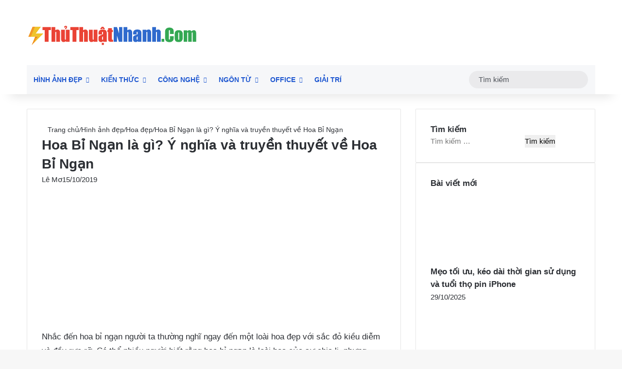

--- FILE ---
content_type: text/html; charset=UTF-8
request_url: https://thuthuatnhanh.com/hoa-bi-ngan-la-gi-y-nghia-va-truyen-thuyet-ve-hoa-bi-ngan/
body_size: 28933
content:
<!DOCTYPE html><html lang="vi" data-skin="light" prefix="og: https://ogp.me/ns#"><head><meta charset="UTF-8"/><style id="litespeed-ccss">:root{--brand-color:#0669ff;--dark-brand-color:#0051cc;--bright-color:#FFF;--base-color:#2c2f34}html{-ms-touch-action:manipulation;touch-action:manipulation;-webkit-text-size-adjust:100%;-ms-text-size-adjust:100%}article,aside,header,nav{display:block}a{background-color:#fff0}img{border-style:none}button,input{font:inherit}button,input{overflow:visible}button,input{margin:0}button{text-transform:none}button,[type="submit"]{-webkit-appearance:button}button::-moz-focus-inner,input::-moz-focus-inner{border:0;padding:0}button:-moz-focusring,input:-moz-focusring{outline:1px dotted ButtonText}[type="search"]{-webkit-appearance:textfield}[type="search"]::-webkit-search-cancel-button,[type="search"]::-webkit-search-decoration{-webkit-appearance:none}*{padding:0;margin:0;list-style:none;border:0;outline:none;box-sizing:border-box}*:before,*:after{box-sizing:border-box}body{background:#F7F7F7;color:var(--base-color);font-family:-apple-system,BlinkMacSystemFont,"Segoe UI",Roboto,Oxygen,Oxygen-Sans,Ubuntu,Cantarell,"Helvetica Neue","Open Sans",Arial,sans-serif;font-size:13px;line-height:21px}h1,.the-subtitle{line-height:1.4;font-weight:600}h1{font-size:41px;font-weight:700}.the-subtitle{font-size:17px}a{color:var(--base-color);text-decoration:none}img{max-width:100%;height:auto}p{line-height:1.7}.screen-reader-text{clip:rect(1px,1px,1px,1px);position:absolute!important;height:1px;width:1px;overflow:hidden}.header-layout-3.no-stream-item .logo-container{width:100%;float:none}.tie-icon:before,[class^="tie-icon-"]{font-family:"tiefonticon"!important;speak:never;font-style:normal;font-weight:400;font-variant:normal;text-transform:none;line-height:1;-webkit-font-smoothing:antialiased;-moz-osx-font-smoothing:grayscale;display:inline-block}body.tie-no-js a.remove,body.tie-no-js .menu-sub-content{display:none!important}body.tie-no-js .tie-icon:before,body.tie-no-js [class^="tie-icon-"]{visibility:hidden!important}body.tie-no-js [class^="tie-icon-"]:before{content:""}.tie-popup,#autocomplete-suggestions{display:none}.container{margin-right:auto;margin-left:auto;padding-left:15px;padding-right:15px}.container:after{content:"";display:table;clear:both}@media (min-width:768px){.container{width:100%}}@media (min-width:1200px){.container{max-width:1200px}}.tie-row{margin-left:-15px;margin-right:-15px}.tie-row:after{content:"";display:table;clear:both}.tie-col-md-4,.tie-col-md-8,.tie-col-xs-12{position:relative;min-height:1px;padding-left:15px;padding-right:15px}.tie-col-xs-12{float:left}.tie-col-xs-12{width:100%}@media (min-width:992px){.tie-col-md-4,.tie-col-md-8{float:left}.tie-col-md-4{width:33.33333%}.tie-col-md-8{width:66.66667%}}.aligncenter{clear:both;display:block;margin:0 auto 1.75em;text-align:center;margin-left:auto;margin-right:auto;margin-top:6px;margin-bottom:6px}.clearfix:before,.clearfix:after{content:" ";display:block;height:0;overflow:hidden}.clearfix:after{clear:both}.tie-container,#tie-wrapper{height:100%;min-height:650px}.tie-container{position:relative;overflow:hidden}#tie-wrapper{background:#fff;position:relative;z-index:108;height:100%;margin:0 auto}.container-wrapper{background:#fff;border:1px solid rgb(0 0 0/.1);border-radius:2px;padding:30px}#content{margin-top:30px}@media (max-width:991px){#content{margin-top:15px}}.site-content{-ms-word-wrap:break-word;word-wrap:break-word}.theme-header{background:#fff;position:relative;z-index:999}.theme-header:after{content:"";display:table;clear:both}.theme-header.has-shadow{box-shadow:rgb(0 0 0/.1)0 25px 20px -20px}#menu-components-wrap{display:-webkit-flex;display:-ms-flexbox;display:flex;-webkit-justify-content:space-between;-ms-flex-pack:justify;justify-content:space-between;width:100%;-webkit-flex-wrap:wrap;-ms-flex-wrap:wrap;flex-wrap:wrap}.logo-row{position:relative}#logo{margin-top:40px;margin-bottom:40px;display:block;float:left}#logo img{vertical-align:middle}#logo a{display:inline-block}@media (max-width:991px){#theme-header.has-normal-width-logo #logo{margin:14px 0!important;text-align:left;line-height:1}#theme-header.has-normal-width-logo #logo img{width:auto;height:auto;max-width:190px}}@media (max-width:479px){#theme-header.has-normal-width-logo #logo img{max-width:160px;max-height:60px!important}}@media (max-width:991px){#theme-header.mobile-header-centered #logo{float:none;text-align:center}}.components{display:-webkit-flex;display:-ms-flexbox;display:flex;-webkit-align-items:center;-ms-flex-align:center;align-items:center;-webkit-justify-content:end;-ms-flex-pack:end;justify-content:end}.components>li{position:relative}.components>li>a{display:block;position:relative;width:30px;text-align:center;font-size:16px;white-space:nowrap}.components .search-bar form{width:auto;background:rgb(255 255 255/.1);line-height:36px;border-radius:50px;position:relative}.main-nav-light .main-nav .components .search-bar form{background:rgb(0 0 0/.05)}.components #search-input{border:0;width:100%;background:#fff0;padding:0 35px 0 20px;border-radius:0;font-size:inherit}.components #search-submit{position:absolute;right:0;top:0;width:40px;line-height:inherit;color:#777;background:#fff0;font-size:15px;padding:0;border:none}@media (max-width:991px){.logo-container{border-width:0;display:-webkit-flex;display:-ms-flexbox;display:flex;-webkit-flex-flow:row nowrap;-ms-flex-flow:row nowrap;flex-flow:row nowrap;-webkit-align-items:center;-ms-flex-align:center;align-items:center;-webkit-justify-content:space-between;-ms-flex-pack:justify;justify-content:space-between}}.mobile-header-components{display:none;z-index:10;height:30px;line-height:30px;-webkit-flex-wrap:nowrap;-ms-flex-wrap:nowrap;flex-wrap:nowrap;-webkit-flex:1 1 0%;-ms-flex:1 1 0%;flex:1 1 0%}.mobile-header-components .components{float:none;display:-webkit-flex!important;display:-ms-flexbox!important;display:flex!important;-webkit-justify-content:stretch;-ms-flex-pack:stretch;justify-content:stretch}.mobile-header-components .components li.custom-menu-link{display:inline-block;float:none}.mobile-header-components .components li.custom-menu-link>a{width:20px;padding-bottom:15px}.mobile-header-components [class^="tie-icon-"]{font-size:18px;width:20px;height:20px;vertical-align:middle}.mobile-header-components .tie-mobile-menu-icon{font-size:20px}.mobile-header-components .nav-icon{display:inline-block;width:20px;height:2px;background-color:var(--base-color);position:relative;top:-4px}.mobile-header-components .nav-icon:before,.mobile-header-components .nav-icon:after{position:absolute;right:0;background-color:var(--base-color);content:"";display:block;width:100%;height:100%;-webkit-transform:translateZ(0);transform:translateZ(0);-webkit-backface-visibility:hidden;backface-visibility:hidden}.mobile-header-components .nav-icon:before{-webkit-transform:translateY(-7px);-ms-transform:translateY(-7px);transform:translateY(-7px)}.mobile-header-components .nav-icon:after{-webkit-transform:translateY(7px);-ms-transform:translateY(7px);transform:translateY(7px)}#mobile-header-components-area_1 .components li.custom-menu-link>a{margin-right:15px}#mobile-header-components-area_2 .components{-webkit-flex-direction:row-reverse;-ms-flex-direction:row-reverse;flex-direction:row-reverse}#mobile-header-components-area_2 .components li.custom-menu-link>a{margin-left:15px}@media (max-width:991px){.logo-container:before,.logo-container:after{height:1px}.mobile-header-components{display:block}}@media (max-width:991px){.theme-header .components{display:none}}.main-nav-wrapper{position:relative;z-index:4}.main-nav{background-color:var(--main-nav-background);color:var(--main-nav-primary-color);position:relative;border:1px solid var(--main-nav-main-border-color);border-width:1px 0}.main-menu-wrapper{position:relative}@media (min-width:992px){.header-menu .menu{display:-webkit-flex;display:-ms-flexbox;display:flex}.header-menu .menu a{display:block;position:relative}.header-menu .menu>li>a{white-space:nowrap}.header-menu .menu .sub-menu a{padding:8px 10px}.header-menu .menu ul:not(.sub-menu-columns):not(.sub-menu-columns-item):not(.sub-list):not(.mega-cat-sub-categories):not(.slider-arrow-nav){box-shadow:0 2px 5px rgb(0 0 0/.1)}.header-menu .menu ul li{position:relative}.header-menu .menu ul a{border-width:0 0 1px}#main-nav{z-index:9;line-height:60px}.main-menu .menu>li>a{padding:0 14px;font-size:14px;font-weight:700}.main-menu .menu>li>.menu-sub-content{border-top:2px solid var(--main-nav-primary-color)}.main-menu .menu ul{line-height:20px;z-index:1}.main-menu .menu-sub-content{background:var(--main-nav-background);display:none;padding:15px;width:230px;position:absolute;box-shadow:0 3px 4px rgb(0 0 0/.2)}.main-menu .menu-sub-content a{width:200px}.main-nav .menu a{color:var(--main-nav-text-color)}.main-nav-light{--main-nav-background:#FFFFFF;--main-nav-secondry-background:rgba(0,0,0,0.03);--main-nav-primary-color:var(--brand-color);--main-nav-contrast-primary-color:var(--bright-color);--main-nav-text-color:var(--base-color);--main-nav-secondry-text-color:rgba(0,0,0,0.5);--main-nav-main-border-color:rgba(0,0,0,0.1);--main-nav-secondry-border-color:rgba(0,0,0,0.08)}}@media (min-width:992px){header .menu-item-has-children>a:before{content:"";position:absolute;right:10px;top:50%;bottom:auto;-webkit-transform:translateY(-50%);-ms-transform:translateY(-50%);transform:translateY(-50%);font-family:"tiefonticon"!important;font-style:normal;font-weight:400;font-variant:normal;text-transform:none;content:"";font-size:11px;line-height:1}.menu>.menu-item-has-children:not(.is-icon-only)>a{padding-right:25px}}@media (min-width:992px){.main-nav-boxed .main-nav{border-width:0}.main-nav-boxed .main-menu-wrapper{float:left;width:100%;background-color:var(--main-nav-background);padding-right:15px}.main-nav-boxed.main-nav-light .main-menu-wrapper{border:1px solid var(--main-nav-main-border-color)}}.main-nav-boxed .main-nav:not(.fixed-nav){background:transparent!important}@media only screen and (min-width:992px) and (max-width:1100px){.main-nav .menu>li:not(.is-icon-only)>a{padding-left:7px;padding-right:7px}.main-nav .menu>li:not(.is-icon-only)>a:before{display:none}}@media (max-width:991px){#tie-wrapper header#theme-header{box-shadow:none;background:transparent!important}.logo-container{border-width:0;box-shadow:0 3px 7px 0 rgb(0 0 0/.1)}.logo-container{background-color:#fff}.header-layout-3 .main-nav-wrapper{display:none}.main-menu-wrapper .main-menu-wrap{width:100%}}:root{--tie-preset-gradient-1:linear-gradient(135deg, rgba(6, 147, 227, 1) 0%, rgb(155, 81, 224) 100%);--tie-preset-gradient-2:linear-gradient(135deg, rgb(122, 220, 180) 0%, rgb(0, 208, 130) 100%);--tie-preset-gradient-3:linear-gradient(135deg, rgba(252, 185, 0, 1) 0%, rgba(255, 105, 0, 1) 100%);--tie-preset-gradient-4:linear-gradient(135deg, rgba(255, 105, 0, 1) 0%, rgb(207, 46, 46) 100%);--tie-preset-gradient-5:linear-gradient(135deg, rgb(238, 238, 238) 0%, rgb(169, 184, 195) 100%);--tie-preset-gradient-6:linear-gradient(135deg, rgb(74, 234, 220) 0%, rgb(151, 120, 209) 20%, rgb(207, 42, 186) 40%, rgb(238, 44, 130) 60%, rgb(251, 105, 98) 80%, rgb(254, 248, 76) 100%);--tie-preset-gradient-7:linear-gradient(135deg, rgb(255, 206, 236) 0%, rgb(152, 150, 240) 100%);--tie-preset-gradient-8:linear-gradient(135deg, rgb(254, 205, 165) 0%, rgb(254, 45, 45) 50%, rgb(107, 0, 62) 100%);--tie-preset-gradient-9:linear-gradient(135deg, rgb(255, 203, 112) 0%, rgb(199, 81, 192) 50%, rgb(65, 88, 208) 100%);--tie-preset-gradient-10:linear-gradient(135deg, rgb(255, 245, 203) 0%, rgb(182, 227, 212) 50%, rgb(51, 167, 181) 100%);--tie-preset-gradient-11:linear-gradient(135deg, rgb(202, 248, 128) 0%, rgb(113, 206, 126) 100%);--tie-preset-gradient-12:linear-gradient(135deg, rgb(2, 3, 129) 0%, rgb(40, 116, 252) 100%);--tie-preset-gradient-13:linear-gradient(135deg, #4D34FA, #ad34fa);--tie-preset-gradient-14:linear-gradient(135deg, #0057FF, #31B5FF);--tie-preset-gradient-15:linear-gradient(135deg, #FF007A, #FF81BD);--tie-preset-gradient-16:linear-gradient(135deg, #14111E, #4B4462);--tie-preset-gradient-17:linear-gradient(135deg, #F32758, #FFC581);--main-nav-background:#FFFFFF;--main-nav-secondry-background:rgba(0,0,0,0.03);--main-nav-primary-color:#0088ff;--main-nav-contrast-primary-color:#FFFFFF;--main-nav-text-color:#2c2f34;--main-nav-secondry-text-color:rgba(0,0,0,0.5);--main-nav-main-border-color:rgba(0,0,0,0.1);--main-nav-secondry-border-color:rgba(0,0,0,0.08)}:root{--wp--preset--aspect-ratio--square:1;--wp--preset--aspect-ratio--4-3:4/3;--wp--preset--aspect-ratio--3-4:3/4;--wp--preset--aspect-ratio--3-2:3/2;--wp--preset--aspect-ratio--2-3:2/3;--wp--preset--aspect-ratio--16-9:16/9;--wp--preset--aspect-ratio--9-16:9/16;--wp--preset--color--black:#000000;--wp--preset--color--cyan-bluish-gray:#abb8c3;--wp--preset--color--white:#ffffff;--wp--preset--color--pale-pink:#f78da7;--wp--preset--color--vivid-red:#cf2e2e;--wp--preset--color--luminous-vivid-orange:#ff6900;--wp--preset--color--luminous-vivid-amber:#fcb900;--wp--preset--color--light-green-cyan:#7bdcb5;--wp--preset--color--vivid-green-cyan:#00d084;--wp--preset--color--pale-cyan-blue:#8ed1fc;--wp--preset--color--vivid-cyan-blue:#0693e3;--wp--preset--color--vivid-purple:#9b51e0;--wp--preset--gradient--vivid-cyan-blue-to-vivid-purple:linear-gradient(135deg,rgba(6,147,227,1) 0%,rgb(155,81,224) 100%);--wp--preset--gradient--light-green-cyan-to-vivid-green-cyan:linear-gradient(135deg,rgb(122,220,180) 0%,rgb(0,208,130) 100%);--wp--preset--gradient--luminous-vivid-amber-to-luminous-vivid-orange:linear-gradient(135deg,rgba(252,185,0,1) 0%,rgba(255,105,0,1) 100%);--wp--preset--gradient--luminous-vivid-orange-to-vivid-red:linear-gradient(135deg,rgba(255,105,0,1) 0%,rgb(207,46,46) 100%);--wp--preset--gradient--very-light-gray-to-cyan-bluish-gray:linear-gradient(135deg,rgb(238,238,238) 0%,rgb(169,184,195) 100%);--wp--preset--gradient--cool-to-warm-spectrum:linear-gradient(135deg,rgb(74,234,220) 0%,rgb(151,120,209) 20%,rgb(207,42,186) 40%,rgb(238,44,130) 60%,rgb(251,105,98) 80%,rgb(254,248,76) 100%);--wp--preset--gradient--blush-light-purple:linear-gradient(135deg,rgb(255,206,236) 0%,rgb(152,150,240) 100%);--wp--preset--gradient--blush-bordeaux:linear-gradient(135deg,rgb(254,205,165) 0%,rgb(254,45,45) 50%,rgb(107,0,62) 100%);--wp--preset--gradient--luminous-dusk:linear-gradient(135deg,rgb(255,203,112) 0%,rgb(199,81,192) 50%,rgb(65,88,208) 100%);--wp--preset--gradient--pale-ocean:linear-gradient(135deg,rgb(255,245,203) 0%,rgb(182,227,212) 50%,rgb(51,167,181) 100%);--wp--preset--gradient--electric-grass:linear-gradient(135deg,rgb(202,248,128) 0%,rgb(113,206,126) 100%);--wp--preset--gradient--midnight:linear-gradient(135deg,rgb(2,3,129) 0%,rgb(40,116,252) 100%);--wp--preset--font-size--small:13px;--wp--preset--font-size--medium:20px;--wp--preset--font-size--large:36px;--wp--preset--font-size--x-large:42px;--wp--preset--spacing--20:0.44rem;--wp--preset--spacing--30:0.67rem;--wp--preset--spacing--40:1rem;--wp--preset--spacing--50:1.5rem;--wp--preset--spacing--60:2.25rem;--wp--preset--spacing--70:3.38rem;--wp--preset--spacing--80:5.06rem;--wp--preset--shadow--natural:6px 6px 9px rgba(0, 0, 0, 0.2);--wp--preset--shadow--deep:12px 12px 50px rgba(0, 0, 0, 0.4);--wp--preset--shadow--sharp:6px 6px 0px rgba(0, 0, 0, 0.2);--wp--preset--shadow--outlined:6px 6px 0px -3px rgba(255, 255, 255, 1), 6px 6px rgba(0, 0, 0, 1);--wp--preset--shadow--crisp:6px 6px 0px rgba(0, 0, 0, 1)}body{font-family:Arial,Helvetica,sans-serif}html body{font-size:15px;line-height:1.75}html #main-nav .main-menu>ul>li>a{text-transform:uppercase}html #breadcrumb{font-size:14px}html .entry-header h1.entry-title{font-size:28px}html #the-post .entry-content,html #the-post .entry-content p{font-size:17px;line-height:1.75}:root:root{--brand-color:##315fc1;--dark-brand-color:#002d8f;--bright-color:#FFFFFF;--base-color:#2c2f34}html #main-nav .main-menu-wrapper,html #main-nav .menu-sub-content{background-color:#f6f7f9}html #main-nav{border-width:0}html #theme-header #main-nav:not(.fixed-nav){bottom:0}html .main-nav-boxed #main-nav .main-menu-wrapper{border-width:0}html #main-nav a:not(:hover){color:#1d56d0}html .main-nav{--main-nav-primary-color:#485dba;--tie-buttons-color:#485dba;--tie-buttons-border-color:#485dba;--tie-buttons-text:#FFFFFF;--tie-buttons-hover-color:#2a3f9c}html #main-nav,html #main-nav input,html #main-nav #search-submit{color:#4b4f56}html #main-nav input::-moz-placeholder{color:#4b4f56}html #main-nav input:-moz-placeholder{color:#4b4f56}html #main-nav input:-ms-input-placeholder{color:#4b4f56}html #main-nav input::-webkit-input-placeholder{color:#4b4f56}.lazy-img[data-src]{background-image:url(https://thuthuatnhanh.com/wp-content/uploads/2022/07/ThuthuatNhanh_lazyload_image.png)}</style><link rel="preload" data-asynced="1" data-optimized="2" as="style" onload="this.onload=null;this.rel='stylesheet'" href="https://thuthuatnhanh.com/wp-content/litespeed/css/9526cd7af1eb5ad2aab74c46d6db0746.css?ver=4f4db" /><script src="[data-uri]" defer></script> <link rel="profile" href="//gmpg.org/xfn/11"/><meta http-equiv='x-dns-prefetch-control' content='on'><link rel='dns-prefetch' href="//cdnjs.cloudflare.com/"/><link rel='dns-prefetch' href="//ajax.googleapis.com/"/><link rel='dns-prefetch' href="//fonts.googleapis.com/"/><link rel='dns-prefetch' href="//fonts.gstatic.com/"/><link rel='dns-prefetch' href="//s.gravatar.com/"/><link rel='dns-prefetch' href="//www.google-analytics.com/"/><link rel='preload' as='image' href="/wp-content/uploads/2025/01/logo.png"><link rel='preload' as='image' href="/wp-content/uploads/2019/10/Hoa-Bi-Ngan-la-gi.jpg"><link rel='preload' as='font' href="/wp-content/themes/jannah/assets/fonts/tielabs-fonticon/tielabs-fonticon.woff" type='font/woff' crossorigin='anonymous'/><title>Hoa Bỉ Ngạn là gì? Ý nghĩa và truyền thuyết về Hoa Bỉ Ngạn</title><meta name="robots" content="follow, index, max-snippet:-1, max-video-preview:-1, max-image-preview:large"/><link rel="canonical" href="https://thuthuatnhanh.com/hoa-bi-ngan-la-gi-y-nghia-va-truyen-thuyet-ve-hoa-bi-ngan/"/><meta property="og:locale" content="vi_VN"/><meta property="og:type" content="article"/><meta property="og:title" content="Hoa Bỉ Ngạn là gì? Ý nghĩa và truyền thuyết về Hoa Bỉ Ngạn"/><meta property="og:description" content="Nhắc đến hoa bỉ ngạn người ta thường nghĩ ngay đến một loài hoa đẹp với sắc đỏ kiều diễm và đầy rực rỡ. Có thể nhiều người biết rằng hoa bỉ ngạn là loài hoa của sự chia li, nhưng chưa chắc họ đã biết về truyền thuyết và ý nghĩa đặc biệt của &hellip;"/><meta property="og:url" content="https://thuthuatnhanh.com/hoa-bi-ngan-la-gi-y-nghia-va-truyen-thuyet-ve-hoa-bi-ngan/"/><meta property="og:site_name" content="Thủ Thuật Nhanh: Máy Tính, Điện Thoại, Kỹ Năng Cuộc Sống"/><meta property="article:section" content="Hoa đẹp"/><meta property="og:updated_time" content="2024-10-01T00:30:33+07:00"/><meta property="og:image" content="https://thuthuatnhanh.com/wp-content/uploads/2019/10/Hoa-Bi-Ngan-la-gi.jpg"/><meta property="og:image:secure_url" content="https://thuthuatnhanh.com/wp-content/uploads/2019/10/Hoa-Bi-Ngan-la-gi.jpg"/><meta property="og:image:width" content="1420"/><meta property="og:image:height" content="946"/><meta property="og:image:alt" content="Hoa Bi Ngan la gi"/><meta property="og:image:type" content="image/jpeg"/><meta property="article:published_time" content="2019-10-15T10:19:05+07:00"/><meta property="article:modified_time" content="2024-10-01T00:30:33+07:00"/><meta name="twitter:card" content="summary_large_image"/><meta name="twitter:title" content="Hoa Bỉ Ngạn là gì? Ý nghĩa và truyền thuyết về Hoa Bỉ Ngạn"/><meta name="twitter:description" content="Nhắc đến hoa bỉ ngạn người ta thường nghĩ ngay đến một loài hoa đẹp với sắc đỏ kiều diễm và đầy rực rỡ. Có thể nhiều người biết rằng hoa bỉ ngạn là loài hoa của sự chia li, nhưng chưa chắc họ đã biết về truyền thuyết và ý nghĩa đặc biệt của &hellip;"/><meta name="twitter:image" content="https://thuthuatnhanh.com/wp-content/uploads/2019/10/Hoa-Bi-Ngan-la-gi.jpg"/><meta name="twitter:label1" content="Được viết bởi"/><meta name="twitter:data1" content="Lê Mơ"/><meta name="twitter:label2" content="Thời gian để đọc"/><meta name="twitter:data2" content="7 phút"/> <script type="application/ld+json" class="rank-math-schema-pro">{"@context":"https://schema.org","@graph":[{"@type":["Person","Organization"],"@id":"https://thuthuatnhanh.com/#person","name":"ThuThuatNhanh.com"},{"@type":"WebSite","@id":"https://thuthuatnhanh.com/#website","url":"https://thuthuatnhanh.com","name":"Th\u1ee7 Thu\u1eadt Nhanh: M\u00e1y T\u00ednh, \u0110i\u1ec7n Tho\u1ea1i, K\u1ef9 N\u0103ng Cu\u1ed9c S\u1ed1ng","publisher":{"@id":"https://thuthuatnhanh.com/#person"},"inLanguage":"vi"},{"@type":"ImageObject","@id":"https://thuthuatnhanh.com/wp-content/uploads/2019/10/Hoa-Bi-Ngan-la-gi.jpg","url":"https://thuthuatnhanh.com/wp-content/uploads/2019/10/Hoa-Bi-Ngan-la-gi.jpg","width":"1420","height":"946","caption":"Hoa Bi Ngan la gi","inLanguage":"vi"},{"@type":"BreadcrumbList","@id":"https://thuthuatnhanh.com/hoa-bi-ngan-la-gi-y-nghia-va-truyen-thuyet-ve-hoa-bi-ngan/#breadcrumb","itemListElement":[{"@type":"ListItem","position":"1","item":{"@id":"https://thuthuatnhanh.com","name":"Trang ch\u1ee7"}},{"@type":"ListItem","position":"2","item":{"@id":"https://thuthuatnhanh.com/hinh-anh-dep/hoa-dep/","name":"Hoa \u0111\u1eb9p"}},{"@type":"ListItem","position":"3","item":{"@id":"https://thuthuatnhanh.com/hoa-bi-ngan-la-gi-y-nghia-va-truyen-thuyet-ve-hoa-bi-ngan/","name":"Hoa B\u1ec9 Ng\u1ea1n l\u00e0 g\u00ec? \u00dd ngh\u0129a v\u00e0 truy\u1ec1n thuy\u1ebft v\u1ec1 Hoa B\u1ec9 Ng\u1ea1n"}}]},{"@type":"WebPage","@id":"https://thuthuatnhanh.com/hoa-bi-ngan-la-gi-y-nghia-va-truyen-thuyet-ve-hoa-bi-ngan/#webpage","url":"https://thuthuatnhanh.com/hoa-bi-ngan-la-gi-y-nghia-va-truyen-thuyet-ve-hoa-bi-ngan/","name":"Hoa B\u1ec9 Ng\u1ea1n l\u00e0 g\u00ec? \u00dd ngh\u0129a v\u00e0 truy\u1ec1n thuy\u1ebft v\u1ec1 Hoa B\u1ec9 Ng\u1ea1n","datePublished":"2019-10-15T10:19:05+07:00","dateModified":"2024-10-01T00:30:33+07:00","isPartOf":{"@id":"https://thuthuatnhanh.com/#website"},"primaryImageOfPage":{"@id":"https://thuthuatnhanh.com/wp-content/uploads/2019/10/Hoa-Bi-Ngan-la-gi.jpg"},"inLanguage":"vi","breadcrumb":{"@id":"https://thuthuatnhanh.com/hoa-bi-ngan-la-gi-y-nghia-va-truyen-thuyet-ve-hoa-bi-ngan/#breadcrumb"}},{"@type":"Person","@id":"https://thuthuatnhanh.com/author/lemo/","name":"L\u00ea M\u01a1","url":"https://thuthuatnhanh.com/author/lemo/","image":{"@type":"ImageObject","@id":"https://secure.gravatar.com/avatar/e880f5dc3dca9f6da311987c6394a1a74b3216c57372a00808c9bc45717ae4d2?s=96&amp;r=g","url":"https://secure.gravatar.com/avatar/e880f5dc3dca9f6da311987c6394a1a74b3216c57372a00808c9bc45717ae4d2?s=96&amp;r=g","caption":"L\u00ea M\u01a1","inLanguage":"vi"}},{"@type":"BlogPosting","headline":"Hoa B\u1ec9 Ng\u1ea1n l\u00e0 g\u00ec? \u00dd ngh\u0129a v\u00e0 truy\u1ec1n thuy\u1ebft v\u1ec1 Hoa B\u1ec9 Ng\u1ea1n","datePublished":"2019-10-15T10:19:05+07:00","dateModified":"2024-10-01T00:30:33+07:00","articleSection":"Hoa \u0111\u1eb9p","author":{"@id":"https://thuthuatnhanh.com/author/lemo/","name":"L\u00ea M\u01a1"},"publisher":{"@id":"https://thuthuatnhanh.com/#person"},"description":"Nh\u1eafc \u0111\u1ebfn hoa b\u1ec9 ng\u1ea1n ng\u01b0\u1eddi ta th\u01b0\u1eddng ngh\u0129 ngay \u0111\u1ebfn m\u1ed9t lo\u00e0i hoa \u0111\u1eb9p v\u1edbi s\u1eafc \u0111\u1ecf ki\u1ec1u di\u1ec5m v\u00e0 \u0111\u1ea7y r\u1ef1c r\u1ee1. C\u00f3 th\u1ec3 nhi\u1ec1u ng\u01b0\u1eddi bi\u1ebft r\u1eb1ng hoa b\u1ec9 ng\u1ea1n l\u00e0 lo\u00e0i hoa c\u1ee7a s\u1ef1 chia li, nh\u01b0ng ch\u01b0a ch\u1eafc h\u1ecd \u0111\u00e3 bi\u1ebft v\u1ec1 truy\u1ec1n thuy\u1ebft v\u00e0 \u00fd ngh\u0129a \u0111\u1eb7c bi\u1ec7t c\u1ee7a lo\u00e0i hoa chia li n\u00e0y. \u1ede b\u00e0i vi\u1ebft n\u00e0y Th\u1ee7 Thu\u1eadt Nhanh s\u1ebd chia s\u1ebb cho c\u00e1c b\u1ea1n v\u1ec1 hoa b\u1ec9 ng\u1ea1n v\u00e0 nh\u1eefng \u0111i\u1ec1u xung quanh n\u00f3.","name":"Hoa B\u1ec9 Ng\u1ea1n l\u00e0 g\u00ec? \u00dd ngh\u0129a v\u00e0 truy\u1ec1n thuy\u1ebft v\u1ec1 Hoa B\u1ec9 Ng\u1ea1n","@id":"https://thuthuatnhanh.com/hoa-bi-ngan-la-gi-y-nghia-va-truyen-thuyet-ve-hoa-bi-ngan/#richSnippet","isPartOf":{"@id":"https://thuthuatnhanh.com/hoa-bi-ngan-la-gi-y-nghia-va-truyen-thuyet-ve-hoa-bi-ngan/#webpage"},"image":{"@id":"https://thuthuatnhanh.com/wp-content/uploads/2019/10/Hoa-Bi-Ngan-la-gi.jpg"},"inLanguage":"vi","mainEntityOfPage":{"@id":"https://thuthuatnhanh.com/hoa-bi-ngan-la-gi-y-nghia-va-truyen-thuyet-ve-hoa-bi-ngan/#webpage"}}]}</script> <link rel='dns-prefetch' href="//www.googletagmanager.com/"/><link rel="alternate" type="application/rss+xml" title="Dòng thông tin Thủ Thuật Nhanh: Máy Tính, Điện Thoại, Kỹ Năng Cuộc Sống &raquo;" href="/feed/"/><link rel="alternate" type="application/rss+xml" title="Thủ Thuật Nhanh: Máy Tính, Điện Thoại, Kỹ Năng Cuộc Sống &raquo; Dòng bình luận" href="/comments/feed/"/><meta name="viewport" content="width=device-width, initial-scale=1.0"/> <script type="text/javascript" src="https://thuthuatnhanh.com/wp-includes/js/jquery/jquery.min.js" id="jquery-core-js"></script> <script type="text/javascript" src="https://www.googletagmanager.com/gtag/js?id=G-0QD4WB9PE5" id="google_gtagjs-js" defer data-deferred="1"></script> <script type="text/javascript" id="google_gtagjs-js-after" src="[data-uri]" defer></script> <link rel="https://api.w.org/" href="/wp-json/"/><link rel="alternate" title="JSON" type="application/json" href="/wp-json/wp/v2/posts/8310"/><meta name="generator" content="WordPress 6.8.3"/><link rel='shortlink' href="/?p=8310"/><link rel="alternate" title="oNhúng (JSON)" type="application/json+oembed" href="/wp-json/oembed/1.0/embed?url=https%3A%2F%2Fthuthuatnhanh.com%2Fhoa-bi-ngan-la-gi-y-nghia-va-truyen-thuyet-ve-hoa-bi-ngan%2F"/><link rel="alternate" title="oNhúng (XML)" type="text/xml+oembed" href="/wp-json/oembed/1.0/embed?url=https%3A%2F%2Fthuthuatnhanh.com%2Fhoa-bi-ngan-la-gi-y-nghia-va-truyen-thuyet-ve-hoa-bi-ngan%2F&#038;format=xml"/><meta name="generator" content="Site Kit by Google 1.156.0"/><meta http-equiv="X-UA-Compatible" content="IE=edge"><script async src="https://pagead2.googlesyndication.com/pagead/js/adsbygoogle.js?client=ca-pub-7993239755631320"
     crossorigin="anonymous"></script> <meta name="p:domain_verify" content="33b59bcdd4d3a8661b4772351086dacd"/><meta name="google-adsense-platform-account" content="ca-host-pub-2644536267352236"><meta name="google-adsense-platform-domain" content="sitekit.withgoogle.com"><link rel="icon" href="/wp-content/uploads/2019/03/cropped-favicon_thuthuatnhanh-32x32.png" sizes="32x32"/><link rel="icon" href="/wp-content/uploads/2019/03/cropped-favicon_thuthuatnhanh-192x192.png" sizes="192x192"/><link rel="apple-touch-icon" href="/wp-content/uploads/2019/03/cropped-favicon_thuthuatnhanh-180x180.png"/><meta name="msapplication-TileImage" content="https://thuthuatnhanh.com/wp-content/uploads/2019/03/cropped-favicon_thuthuatnhanh-270x270.png"/> <script async src="https://pagead2.googlesyndication.com/pagead/js/adsbygoogle.js?client=ca-pub-7993239755631320"
     crossorigin="anonymous"></script></head><body data-rsssl=1 id="tie-body" class="wp-singular post-template-default single single-post postid-8310 single-format-standard wp-theme-jannah wp-child-theme-jannah-child tie-no-js wrapper-has-shadow block-head-1 magazine1 is-lazyload is-thumb-overlay-disabled is-desktop is-header-layout-3 sidebar-right has-sidebar post-layout-2 narrow-title-narrow-media hide_breaking_news hide_share_post_top"><div class="background-overlay"><div id="tie-container" class="site tie-container"><div id="tie-wrapper"><header id="theme-header" class="theme-header header-layout-3 main-nav-light main-nav-default-light main-nav-below main-nav-boxed no-stream-item has-shadow has-normal-width-logo mobile-header-centered"><div class="container header-container"><div class="tie-row logo-row"><div class="logo-wrapper"><div class="tie-col-md-4 logo-container clearfix"><div id="mobile-header-components-area_1" class="mobile-header-components"><ul class="components"><li class="mobile-component_skin custom-menu-link"> <a href="#" class="change-skin" title="Switch skin"> <span class="tie-icon-moon change-skin-icon" aria-hidden="true"></span> <span class="screen-reader-text">Switch skin</span> </a></li></ul></div><div id="logo" class="image-logo"> <a title="Thủ Thuật Nhanh: Máy Tính, Điện Thoại, Kỹ Năng Cuộc Sống" href="/"> <picture class="tie-logo-default tie-logo-picture"> <source class="tie-logo-source-default tie-logo-source" srcset="https://thuthuatnhanh.com/wp-content/uploads/2025/01/logo.png"> <img data-lazyloaded="1" src="[data-uri]" class="tie-logo-img-default tie-logo-img" data-src="/wp-content/uploads/2025/01/logo.png" alt="Thủ Thuật Nhanh: Máy Tính, Điện Thoại, Kỹ Năng Cuộc Sống" width="351" height="54" style="max-height:54px !important; width: auto;"/> </picture> </a></div><div id="mobile-header-components-area_2" class="mobile-header-components"><ul class="components"><li class="mobile-component_menu custom-menu-link"><a href="#" id="mobile-menu-icon"><span class="tie-mobile-menu-icon nav-icon is-layout-1"></span><span class="screen-reader-text">Menu</span></a></li><li class="mobile-component_search custom-menu-link"> <a href="#" class="tie-search-trigger-mobile"> <span class="tie-icon-search tie-search-icon" aria-hidden="true"></span> <span class="screen-reader-text">Tìm kiếm</span> </a></li></ul></div></div></div></div></div><div class="main-nav-wrapper"><nav id="main-nav" data-skin="search-in-main-nav" class="main-nav header-nav live-search-parent menu-style-solid-bg" aria-label="Primary Navigation"><div class="container"><div class="main-menu-wrapper"><div id="menu-components-wrap"><div class="main-menu main-menu-wrap"><div id="main-nav-menu" class="main-menu header-menu"><ul id="menu-main_menu" class="menu"><li id="menu-item-84168" class="menu-item menu-item-type-taxonomy menu-item-object-category current-post-ancestor menu-item-has-children menu-item-84168"><a href="/hinh-anh-dep/">Hình ảnh đẹp</a><ul class="sub-menu menu-sub-content"><li id="menu-item-84170" class="menu-item menu-item-type-taxonomy menu-item-object-category menu-item-84170"><a href="/tai-hinh-nen-dep/">Hình Nền Đẹp</a></li><li id="menu-item-84167" class="menu-item menu-item-type-taxonomy menu-item-object-category menu-item-84167"><a href="/hinh-anh-dep/buon/">Hình ảnh buồn</a></li><li id="menu-item-84166" class="menu-item menu-item-type-taxonomy menu-item-object-category menu-item-84166"><a href="/hinh-anh-dep/anime/">Hình ảnh anime</a></li><li id="menu-item-84165" class="menu-item menu-item-type-taxonomy menu-item-object-category menu-item-84165"><a href="/hinh-anh-dep/girl-xinh-gai-dep/">Ảnh gái xinh</a></li><li id="menu-item-84169" class="menu-item menu-item-type-taxonomy menu-item-object-category current-post-ancestor current-menu-parent current-post-parent menu-item-84169"><a href="/hinh-anh-dep/hoa-dep/">Hoa đẹp</a></li></ul></li><li id="menu-item-84171" class="menu-item menu-item-type-taxonomy menu-item-object-category menu-item-has-children menu-item-84171"><a href="/kien-thuc/">Kiến Thức</a><ul class="sub-menu menu-sub-content"><li id="menu-item-84178" class="menu-item menu-item-type-taxonomy menu-item-object-category menu-item-84178"><a href="/kien-thuc/tieng-viet/">Tiếng Việt</a></li><li id="menu-item-84177" class="menu-item menu-item-type-taxonomy menu-item-object-category menu-item-84177"><a href="/kien-thuc/tieng-anh/">Tiếng Anh</a></li><li id="menu-item-84172" class="menu-item menu-item-type-taxonomy menu-item-object-category menu-item-84172"><a href="/kien-thuc/giai-dap-vui/">Giải Đáp Vui</a></li><li id="menu-item-84175" class="menu-item menu-item-type-taxonomy menu-item-object-category menu-item-84175"><a href="/kien-thuc/tai-chinh/">Tài chính</a></li><li id="menu-item-84176" class="menu-item menu-item-type-taxonomy menu-item-object-category menu-item-84176"><a href="/kien-thuc/bieu-mau/">Biểu mẫu</a></li><li id="menu-item-84431" class="menu-item menu-item-type-taxonomy menu-item-object-category menu-item-84431"><a href="/ve-tranh/">Vẽ tranh</a></li></ul></li><li id="menu-item-84160" class="menu-item menu-item-type-taxonomy menu-item-object-category menu-item-has-children menu-item-84160"><a href="/cong-nghe/">Công nghệ</a><ul class="sub-menu menu-sub-content"><li id="menu-item-84161" class="menu-item menu-item-type-taxonomy menu-item-object-category menu-item-84161"><a href="/cong-nghe/dien-thoai/">Điện thoại</a></li><li id="menu-item-84164" class="menu-item menu-item-type-taxonomy menu-item-object-category menu-item-84164"><a href="/cong-nghe/may-tinh/">Máy tính</a></li><li id="menu-item-84162" class="menu-item menu-item-type-taxonomy menu-item-object-category menu-item-84162"><a href="/cong-nghe/game-apps/">Game &#8211; Apps</a></li><li id="menu-item-84163" class="menu-item menu-item-type-taxonomy menu-item-object-category menu-item-84163"><a href="/cong-nghe/internet/">Internet</a></li></ul></li><li id="menu-item-84179" class="menu-item menu-item-type-taxonomy menu-item-object-category menu-item-has-children menu-item-84179"><a href="/ngon-tu/">Ngôn từ</a><ul class="sub-menu menu-sub-content"><li id="menu-item-84180" class="menu-item menu-item-type-taxonomy menu-item-object-category menu-item-84180"><a href="/ngon-tu/nhung-cau-noi-hay/">Những câu nói hay</a></li><li id="menu-item-84181" class="menu-item menu-item-type-taxonomy menu-item-object-category menu-item-84181"><a href="/ngon-tu/stt-hay/">STT Hay</a></li><li id="menu-item-84182" class="menu-item menu-item-type-taxonomy menu-item-object-category menu-item-84182"><a href="/ngon-tu/tho-hay/">Thơ hay</a></li></ul></li><li id="menu-item-84184" class="menu-item menu-item-type-taxonomy menu-item-object-category menu-item-has-children menu-item-84184"><a href="/van-phong/">Office</a><ul class="sub-menu menu-sub-content"><li id="menu-item-84185" class="menu-item menu-item-type-taxonomy menu-item-object-category menu-item-84185"><a href="/van-phong/excel/">Thủ thuật Excel</a></li><li id="menu-item-84189" class="menu-item menu-item-type-taxonomy menu-item-object-category menu-item-84189"><a href="/van-phong/word/">Thủ thuật Word</a></li><li id="menu-item-84187" class="menu-item menu-item-type-taxonomy menu-item-object-category menu-item-84187"><a href="/van-phong/photoshop/">Thủ thuật Photoshop</a></li><li id="menu-item-84188" class="menu-item menu-item-type-taxonomy menu-item-object-category menu-item-84188"><a href="/van-phong/powerpoint/">Thủ thuật PowerPoint</a></li><li id="menu-item-84186" class="menu-item menu-item-type-taxonomy menu-item-object-category menu-item-84186"><a href="/van-phong/thu-thuat-pdf/">Thủ thuật PDF</a></li></ul></li><li id="menu-item-84191" class="menu-item menu-item-type-taxonomy menu-item-object-category menu-item-84191"><a href="/giai-tri/">Giải trí</a></li></ul></div></div><ul class="components"><li class="search-bar menu-item custom-menu-link" aria-label="Search"><form method="get" id="search" action="/"> <input id="search-input" class="is-ajax-search" inputmode="search" type="text" name="s" title="Tìm kiếm" placeholder="Tìm kiếm"/> <button id="search-submit" type="submit"> <span class="tie-icon-search tie-search-icon" aria-hidden="true"></span> <span class="screen-reader-text">Tìm kiếm</span> </button></form></li></ul></div></div></div></nav></div></header><div id="content" class="site-content container"><div id="main-content-row" class="tie-row main-content-row"><div class="main-content tie-col-md-8 tie-col-xs-12" role="main"><article id="the-post" class="container-wrapper post-content tie-standard"><header class="entry-header-outer"><nav id="breadcrumb"><a href="/"><span class="tie-icon-home" aria-hidden="true"></span> Trang chủ</a><em class="delimiter">/</em><a href="/hinh-anh-dep/">Hình ảnh đẹp</a><em class="delimiter">/</em><a href="/hinh-anh-dep/hoa-dep/">Hoa đẹp</a><em class="delimiter">/</em><span class="current">Hoa Bỉ Ngạn là gì? Ý nghĩa và truyền thuyết về Hoa Bỉ Ngạn</span></nav><script type="application/ld+json">{"@context":"http:\/\/schema.org","@type":"BreadcrumbList","@id":"#Breadcrumb","itemListElement":[{"@type":"ListItem","position":1,"item":{"name":"Trang ch\u1ee7","@id":"https:\/\/thuthuatnhanh.com\/"}},{"@type":"ListItem","position":2,"item":{"name":"H\u00ecnh \u1ea3nh \u0111\u1eb9p","@id":"https:\/\/thuthuatnhanh.com\/hinh-anh-dep\/"}},{"@type":"ListItem","position":3,"item":{"name":"Hoa \u0111\u1eb9p","@id":"https:\/\/thuthuatnhanh.com\/hinh-anh-dep\/hoa-dep\/"}}]}</script> <div class="entry-header"><h1 class="post-title entry-title"> Hoa Bỉ Ngạn là gì? Ý nghĩa và truyền thuyết về Hoa Bỉ Ngạn</h1><div class="single-post-meta post-meta clearfix"><span class="author-meta single-author no-avatars"><span class="meta-item meta-author-wrapper meta-author-13"><span class="meta-author"><a href="/author/lemo/" class="author-name tie-icon" title="Lê Mơ">Lê Mơ</a></span></span></span><span class="date meta-item tie-icon">15/10/2019</span></div></div></header><div class="entry-content entry clearfix"><div class='code-block code-block-1' style='margin: 8px auto; text-align: center; display: block; clear: both;'> <ins class="adsbygoogle" style="display:block" data-ad-client="ca-pub-7993239755631320" data-ad-slot="9552252629" data-ad-format="auto" data-full-width-responsive="true"></ins> <script>(adsbygoogle = window.adsbygoogle || []).push({});</script></div><p>Nhắc đến hoa bỉ ngạn người ta thường nghĩ ngay đến một loài hoa đẹp với sắc đỏ kiều diễm và đầy rực rỡ. Có thể nhiều người biết rằng hoa bỉ ngạn là loài hoa của sự chia li, nhưng chưa chắc họ đã biết về truyền thuyết và ý nghĩa đặc biệt của loài hoa chia li này. Ở bài viết này Thủ Thuật Nhanh sẽ chia sẻ cho các bạn về hoa bỉ ngạn và những điều xung quanh nó.</p><p><img decoding="async" class="size-large wp-image-8311 aligncenter" src="[data-uri]" loading="lazy" data-src="/wp-content/uploads/2019/10/Hoa-Bi-Ngan-la-gi-840x560.jpg.webp" alt="Hoa Bi Ngan la gi" width="800" height="533"/><div class='code-block code-block-2' style='margin: 8px 0; clear: both;'> <br> <ins class="adsbygoogle" style="display:block" data-ad-client="ca-pub-7993239755631320" data-ad-slot="1870543691" data-ad-format="auto" data-full-width-responsive="true"></ins> <script>(adsbygoogle = window.adsbygoogle || []).push({});</script></div></p><div id="ez-toc-container" class="ez-toc-v2_0_75 counter-hierarchy ez-toc-counter ez-toc-grey ez-toc-container-direction"><div class="ez-toc-title-container"><p class="ez-toc-title" style="cursor:inherit">Nội dung chính</p></div><nav><ul class='ez-toc-list ez-toc-list-level-1 '><li class='ez-toc-page-1 ez-toc-heading-level-2'><a class="ez-toc-link ez-toc-heading-1" href="#I_Hoa_Bi_Ngan_la_gi">I. Hoa Bỉ Ngạn là gì?</a></li><li class='ez-toc-page-1 ez-toc-heading-level-2'><a class="ez-toc-link ez-toc-heading-2" href="#II_Hinh_anh_hoa_bi_ngan_dep_nhat">II. Hình ảnh hoa bỉ ngạn đẹp nhất</a></li><li class='ez-toc-page-1 ez-toc-heading-level-2'><a class="ez-toc-link ez-toc-heading-3" href="#III_Y_nghia_cua_hoa_Bi_Ngan">III. Ý nghĩa của hoa Bỉ Ngạn</a></li><li class='ez-toc-page-1 ez-toc-heading-level-2'><a class="ez-toc-link ez-toc-heading-4" href="#IV_Truyen_thuyet_hoa_Bi_Ngan">IV. Truyền thuyết hoa Bỉ Ngạn</a></li></ul></nav></div><h2><span class="ez-toc-section" id="I_Hoa_Bi_Ngan_la_gi"></span>I. Hoa Bỉ Ngạn là gì?<span class="ez-toc-section-end"></span></h2><p>Hoa Bỉ Ngạn có tên khoa học là Lycoris Radiata, có 3 loại: hoa bỉ ngạn đỏ ( Mạn Châu Sa hoa), hoa bỉ ngạn trắng ( Mạn Đà La hoa) và hoa bỉ ngạn vàng. Hoa Bỉ Ngạn đầu tiên được tìm thấy ở Trung Quốc, rồi ở Nhật Bản và sau này phát triển ở cả Hoa Kỳ ( khi Hoa Kỳ mở cửa thương mại cho Nhật, thuyền trưởng William Robert trong một lần trở về Hoa Kỳ đã đem loài hoa này từ Nhật và từ đó thì hoa bỉ ngạn xuất hiện tại Mĩ )</p><p>Hoa Bỉ Ngạn có nhiều tên gọi khác nhau :</p><p>• <strong>Tên tiếng Trung</strong>: Bỉ Ngạn hoa, Mạn Đà La hoa, Mạn Đà Châu Sa, Long Trảo hoa, Hồng hoa Thạch Toán, U Linh hoa, Vong Xuyên hoa, Tử Nhân hoa, San Ô Độc,……</p><p>• <strong>Tên tiếng Nhật</strong>: Higanbana, Tengai Hana, Manjushage, Shibito Hana, Yuurei Hana,…..</p><p>• <strong>Tên tiếng Anh</strong>: Red spider lily, Cluster Amaryllis, Shorttube Lycoris</p><p>Hoa Bỉ Ngạn là một loài hoa thân thảo, có chiều cao từ 40- 100 cm và mọc san sát nhau. Điểm đặc biệt ở loài hoa này là những bông hoa mọc thành chùm với kết cấu lạ và không bao giờ hoa và lá mọc cùng nhau. Đây chính là điểm làm lên những truyền thuyết của hoa Bỉ Ngạn</p><h2><span class="ez-toc-section" id="II_Hinh_anh_hoa_bi_ngan_dep_nhat"></span>II. Hình ảnh hoa bỉ ngạn đẹp nhất<span class="ez-toc-section-end"></span></h2><p>Mời bạn cùng Thủ Thuật Nhanh chiêm ngưỡng bộ sưu tập hình ảnh hoa bỉ ngạn đẹp nhất dưới đây.</p><div id='gallery-1' class='gallery galleryid-8310 gallery-columns-2 gallery-size-large'><figure class='gallery-item'><div class='gallery-icon portrait'> <a href="/wp-content/uploads/2019/10/hinh-nen-iphone-hoa-bi-ngan-dep.jpg"><img decoding="async" width="387" height="580" src="[data-uri]" class="attachment-large size-large lazy-img" alt="hình nền iphone hoa bỉ ngạn đẹp" aria-describedby="gallery-1-32510" data-src="/wp-content/uploads/2019/10/hinh-nen-iphone-hoa-bi-ngan-dep-387x580.jpg" loading="lazy"/></a></div><figcaption class='wp-caption-text gallery-caption' id='gallery-1-32510'> hình nền iphone hoa bỉ ngạn đẹp</figcaption></figure><figure class='gallery-item'><div class='gallery-icon portrait'> <a href="/wp-content/uploads/2019/10/hinh-anh-hoa-bi-ngan-anime-dep.jpg"><img decoding="async" width="365" height="580" src="[data-uri]" class="attachment-large size-large lazy-img" alt="hình ảnh hoa bỉ ngạn anime đẹp" aria-describedby="gallery-1-32503" data-src="/wp-content/uploads/2019/10/hinh-anh-hoa-bi-ngan-anime-dep-365x580.jpg" loading="lazy"/></a></div><figcaption class='wp-caption-text gallery-caption' id='gallery-1-32503'> hình ảnh hoa bỉ ngạn anime đẹp</figcaption></figure><figure class='gallery-item'><div class='gallery-icon portrait'> <a href="/wp-content/uploads/2019/10/hinh-anh-hoa-bi-ngan-anime-nam-dep.jpg"><img decoding="async" width="368" height="580" src="[data-uri]" class="attachment-large size-large lazy-img" alt="hình ảnh hoa bỉ ngạn anime nam đẹp" aria-describedby="gallery-1-32504" data-src="/wp-content/uploads/2019/10/hinh-anh-hoa-bi-ngan-anime-nam-dep-368x580.jpg" loading="lazy"/></a></div><figcaption class='wp-caption-text gallery-caption' id='gallery-1-32504'> hình ảnh hoa bỉ ngạn anime nam đẹp</figcaption></figure><figure class='gallery-item'><div class='gallery-icon portrait'> <a href="/wp-content/uploads/2019/10/hinh-nen-hoa-bi-ngan-dep-trong-chieu-hoang-hon-cho-dien-thoai.jpg"><img decoding="async" width="326" height="580" src="[data-uri]" class="attachment-large size-large lazy-img" alt="hình nền hoa bỉ ngan đẹp trong chiều hoàng hôn cho điện thoại" aria-describedby="gallery-1-32509" data-src="/wp-content/uploads/2019/10/hinh-nen-hoa-bi-ngan-dep-trong-chieu-hoang-hon-cho-dien-thoai-326x580.jpg" loading="lazy"/></a></div><figcaption class='wp-caption-text gallery-caption' id='gallery-1-32509'> hình nền hoa bỉ ngan đẹp trong chiều hoàng hôn cho điện thoại</figcaption></figure><div class='code-block code-block-3' style='margin: 8px 0; clear: both;'> <ins class="adsbygoogle" style="display:block" data-ad-client="ca-pub-7993239755631320" data-ad-slot="2143841368" data-ad-format="auto" data-full-width-responsive="true"></ins> <script>(adsbygoogle = window.adsbygoogle || []).push({});</script></div><figure class='gallery-item'><div class='gallery-icon portrait'> <a href="/wp-content/uploads/2019/10/hinh-anh-khom-hoa-bi-ngan-dep-nhat.jpg"><img decoding="async" width="387" height="580" src="[data-uri]" class="attachment-large size-large lazy-img" alt="hình ảnh khóm hoa bỉ ngạn đẹp nhất" aria-describedby="gallery-1-32505" data-src="/wp-content/uploads/2019/10/hinh-anh-khom-hoa-bi-ngan-dep-nhat-387x580.jpg" loading="lazy"/></a></div><figcaption class='wp-caption-text gallery-caption' id='gallery-1-32505'> hình ảnh khóm hoa bỉ ngạn đẹp nhất</figcaption></figure><figure class='gallery-item'><div class='gallery-icon portrait'> <a href="/wp-content/uploads/2019/10/hinh-anh-mot-bong-hoa-bi-ngan-do-dep-nhat.jpg"><img decoding="async" width="387" height="580" src="[data-uri]" class="attachment-large size-large lazy-img" alt="hình ảnh một bông hoa bỉ ngạn đỏ đẹp nhất" aria-describedby="gallery-1-32506" data-src="/wp-content/uploads/2019/10/hinh-anh-mot-bong-hoa-bi-ngan-do-dep-nhat-387x580.jpg" loading="lazy"/></a></div><figcaption class='wp-caption-text gallery-caption' id='gallery-1-32506'> hình ảnh một bông hoa bỉ ngạn đỏ đẹp nhất</figcaption></figure><figure class='gallery-item'><div class='gallery-icon portrait'> <a href="/wp-content/uploads/2019/10/hinh-nen-hoa-bi-ngan-cho-iphone.jpg"><img decoding="async" width="385" height="580" src="[data-uri]" class="attachment-large size-large lazy-img" alt="hình nền hoa bỉ ngạn cho iphone" aria-describedby="gallery-1-32507" data-src="/wp-content/uploads/2019/10/hinh-nen-hoa-bi-ngan-cho-iphone-385x580.jpg" loading="lazy"/></a></div><figcaption class='wp-caption-text gallery-caption' id='gallery-1-32507'> hình nền hoa bỉ ngạn cho iphone</figcaption></figure><figure class='gallery-item'><div class='gallery-icon portrait'> <a href="/wp-content/uploads/2019/10/hinh-nen-hoa-bi-ngan-cho-samsung.jpg"><img decoding="async" width="326" height="580" src="[data-uri]" class="attachment-large size-large lazy-img" alt="hình nền hoa bỉ ngạn cho samsung" aria-describedby="gallery-1-32508" data-src="/wp-content/uploads/2019/10/hinh-nen-hoa-bi-ngan-cho-samsung-326x580.jpg" loading="lazy"/></a></div><figcaption class='wp-caption-text gallery-caption' id='gallery-1-32508'> hình nền hoa bỉ ngạn cho samsung</figcaption></figure></div><h2><span class="ez-toc-section" id="III_Y_nghia_cua_hoa_Bi_Ngan"></span>III. Ý nghĩa của hoa Bỉ Ngạn<span class="ez-toc-section-end"></span></h2><p><img decoding="async" class="size-large wp-image-8312 aligncenter" src="[data-uri]" loading="lazy" data-src="/wp-content/uploads/2019/10/y-nghia-hoa-Bi-Ngan-840x558.jpg.webp" alt="y nghia hoa Bi Ngan" width="800" height="531"/></p><p>Ở mỗi quốc gia, Bỉ Ngạn lại có một ý ngĩa khác nhau:</p><p>&#8211; Nhật Bản: Hồi ức đau thương<br/> &#8211; Triều Tiên: Nhớ về nhau<br/> &#8211; Trung Quốc: Ưu mỹ thuần khiết</p><p>Chung quy lại dù thế nào thì hoa Bỉ Ngạn cũng có ý nghĩa chung là sự chia ly, đau khổ, là vẻ đẹp của cái chết. Đó là lý do tại sao hoa Bỉ Ngạn là loài hoa của sự chia ly.</p><p>Người ta thường nói rằng, hoa bỉ ngạn là loài hoa duy nhất dưới hoàng tuyền, ở dưới chân cầu Nại Hà, bên bờ Vong Xuyên, những linh hồn đi qua sẽ gửi lại vào Bỉ Ngạn tất cả hồi ức dù yêu thương nồng nhiệt hay đau khổ tột cùng, tất cả hoa đều thu nhận nó.</p><h2><span class="ez-toc-section" id="IV_Truyen_thuyet_hoa_Bi_Ngan"></span>IV. Truyền thuyết hoa Bỉ Ngạn<span class="ez-toc-section-end"></span></h2><p>Gắn liền với hoa Bỉ Ngạn luôn là những câu chuyện tình lâm li bi đát, những câu chuyện lấy đi không ít nước mắt của bạn đọc và nhắc nhở cho mỗi bạn đọc về tình yêu nơi trần thế. Truyền thuyết hoa Bỉ Ngạn được lưu truyền đi nhiều nơi nên sẽ có rất nhiều biết thể, sau đây chúng tôi sẽ kể cho các bạn nghe về một câu chuyện trong số những câu chuyện đó</p><p><img decoding="async" class="size-large wp-image-8313 aligncenter" src="[data-uri]" loading="lazy" data-src="/wp-content/uploads/2019/10/truyen-thuyet-hoa-bi-ngan-840x473.jpg.webp" alt="truyen thuyet hoa bi ngan" width="800" height="450"/></p><p style="text-align: center;"><em>Truyền thuyết Hoa Bỉ Ngạn (Ảnh minh họa).</em></p><p>Truyện kể rằng, thưở xưa, ở trên Thiên giới có một cặp tình nhân yêu nhau rất thắm thiết, chàng vốn là một võ tướng tên Hoa, còn nàng là một công chúa tên Châu Nhi. Vốn đã định đến chỗ Thiên Đế chứng giám tình yêu và xin được ban hôn, nhưng ngay lúc ấy lại xảy ra loạn lạc và Hoa phải gác lại chuyện tư tình, cầm binh đánh giặc. Sau khi mọi thứ bình yên, chàng trở về thì nghe tin Thiên Đế muốn đem Châu Nhi đi cầu thân Tiên tôn để kết giao tình hữu nghị, Hoa đã mang theo thỉnh cầu vào gặp Thiên đế, ngờ đâu Thiên đế đã nổi giận và đem chàng nhốt vào nhà ngục.</p><p>Châu Nhi biết tin, nàng lén vào thăm Hoa, hai người đã bàn tính việc chạy trốn. Hoa vốn là một tướng lĩnh pháp thuật tinh thông nên chàng đã vượt ngục thành công và mang theo Châu Nhi chạy trốn.</p><p>Thiên Đế biết chuyện, nổi trận lôi đình phái binh theo đuổi giết hai người. Hai người lúc này đã rơi vào tình huống tuyệt vọng, tiến thoái lưỡng nan. Vì không muốn chia xa nên Hoa đã thi triển phép thuật tự biến mình và Châu Nhi trở thành một loài hoa, Châu Nhi biến thành một nụ hoa trắng tinh khiết còn Hoa biến thành tán lá xanh dịu dàng bao bọc lấy nụ hoa giống như đang bảo vệ cho người chàng yêu. Đám thiên binh thiên tướng đuổi đến không khỏi ngỡ ngàng, xúc động bèn đặt cho loài hoa tên “ Mạn Châu Sa Hoa”.</p><p>Tưởng chừng như mọi chuyện đã đến hồi kết, hai người yêu nhau cũng được một cái kết đẹp. Nhưng không, Thiên Đế lòng dạ hẹp hòi, muốn đôi tình nhân vĩnh viễn chia xa bèn ban cho loài hoa một lời chú vô cùng độc ác “ Mạn Châu Sa Hoa, hoa ngàn năm nở, ngàn năm rụng, lá ngàn năm sinh, ngàn năm tàn. Hoa và lá vĩnh viễn không thể gặp nhau ở chung trên một thân cây”. Ngàn năm trôi qua, lời chú yếu dần trước tình yêu to lớn của hai người, đôi tình nhân son sắt ấy cuối cùng cũng được bên nhau sau ngàn năm li biệt. Chớ trêu thay, thời gian trôi, lời chú mất dần nhưng sự hẹp hòi của Thiên Đế lại không thay đổi, khi biết Mạn Châu Sa Hoa bung nở bên nhau bèn sai binh tướng đuổi giết để bắt về. Khi Mạn Châu Sa Hoa cùng bung nở, pháp lục khôi phục và vội vàng chạy trốn. Trời đất bao la những không nơi nào lánh nạn được, cuối cùng học quyết định chạy xuống Địa ngục.</p><table style="border-collapse: collapse; width: 100%;"><tbody><tr><td style="width: 100%;">Xem thêm:</p><ul><li><a href="/anh-nen-hoa-dep-rang-ro/">Hình nen hoa dep nhat the gioi</a></li><li><a href="/hoa-sen-dep/">Hình ảnh hoa sen đẹp</a></li><li><a href="/hinh-anh-hoa-hong-dep/">Hình ảnh hoa hồng</a></li><li><a href="/hinh-anh-y-nghia-hoa-sung-loai-hoa-thanh-khiet-nhu-tinh-yeu-vo-chong/">Những bông hoa súng đẹp nhất</a></li><li><a href="/hinh-anh-y-nghia-hoa-su/">Hình ảnh hoa sứ</a></li></ul></td></tr></tbody></table><p>Câu chuyện tình yêu của Mạn Châu Sa Hoa đã làm chạm đến trái tim của những người Ma vực cùng với cái thái độ hống hách của binh lính Thiên giới, người Ma vực quyết đứng ra bảo vệ cho Mạn Châu Sa Hoa và dẫn nó đến chiến trường Thần Ma đại chiến. Trong khi hai bên giao chiến, máu tươi của binh sĩ chảy tràn đã bị hút hết vào Mạn Châu Sa Hoa và máu tươi nhiều đến nỗi vốn từ một nụ hoa trắng tinh khiết đã trở thành một nụ hoa mang mà đỏ tươi của máu, màu đỏ mị hoặc và diễm lệ vô cùng. Một cách bất ngờ không ai biết ngay cả Mạn Châu Sa Hoa, huyết quang từ cây hoa đột nhiên bắn ra khiến cho hai bên binh sĩ đều biến thành tro bụi.</p><p><img decoding="async" class="size-large wp-image-8314 aligncenter" src="[data-uri]" loading="lazy" data-src="/wp-content/uploads/2019/10/Hoa-bi-ngan-840x473.jpg.webp" alt="Hoa Bi Ngan" width="800" height="450"/></p><p style="text-align: center;"><em>Hoa Bỉ Ngạn.</em></p><p>Sự việc này đã trấn động tam giới, Thiên Đế, Ma Vương, Quỷ Vương và cả Tiên Tôn đều tự mình đến xem xét. Thiên Đế vẫn không cam lòng muốn bắt Mạn Châu Sa Hoa trở về nhưng tự cả bốn người đều biết Mạn Châu Sa Hoa đã vượt qua tam giới, siêu thoát ngũ giới, không còn chịu sự quy phục của các quy tắc thông thường nữa. Vì tiền thế Mạn Châu Sa Hoa đã chịu nhiều oan ức lại thêm oán khi chưa thể tan hết nên cả bốn người cùng quyết định để Mạn Châu Sa Hoa ở lại bên cầu Nại Hà, suối Hoàng Tuyền dẫn độ những vong hồn, oán khí trên thế gian.</p><p>Từ đó, bên bờ sông Hoàng Tuyền, dưới cầu Nại Hà có một loài hoa đỏ rực như màu máu, ma mị và đầy diễm lệ cứ bừng nở và sinh sôi dẫn đường cho các đôi tình nhân chia cắt và những vong hồn nhiều oán khí trở lại vòng luân hồi, nhận lấy nhân quả mà số phận đã định. Loài hoa đó sau này còn được gọi là hoa Bỉ Ngạn.</p><p style="padding-left: 40px;"><em>“Vong Xuyên bất tận, Bỉ Ngạn tịch liêu</em><br/> <em>Có phải chăng chẳng chờ được người yêu</em><br/> <em>Chỉ nguyện làm thân hoa mọc trên đất</em><br/> <em>Có hoa không lá, có lá không hoa</em><br/> <em>Lặng nhìn nhân thế, lặng nhìn đời trôi</em><br/> <em>Một ngàn năm ra hoa</em><br/> <em>Một ngàn năm ra lá</em><br/> <em>Mãi mãi không bao giờ</em><br/> <em>Hoa lá được cạnh nhau.”</em><br/> <em>( Hoa Bỉ Ngạn duyên phận – sưu tầm )</em></p><p>Với những thông tin trên đây về Hoa Bỉ Ngạn, hi vọng nó sẽ hữu ích với các bạn. Cảm ơn</p></div><div id="post-extra-info"><div class="theiaStickySidebar"><div class="single-post-meta post-meta clearfix"><span class="author-meta single-author no-avatars"><span class="meta-item meta-author-wrapper meta-author-13"><span class="meta-author"><a href="/author/lemo/" class="author-name tie-icon" title="Lê Mơ">Lê Mơ</a></span></span></span><span class="date meta-item tie-icon">15/10/2019</span></div></div></div><div class="clearfix"></div> <script id="tie-schema-json" type="application/ld+json">{"@context":"http:\/\/schema.org","@type":"Article","dateCreated":"2019-10-15T10:19:05+07:00","datePublished":"2019-10-15T10:19:05+07:00","dateModified":"2024-10-01T00:30:33+07:00","headline":"Hoa B\u1ec9 Ng\u1ea1n l\u00e0 g\u00ec? \u00dd ngh\u0129a v\u00e0 truy\u1ec1n thuy\u1ebft v\u1ec1 Hoa B\u1ec9 Ng\u1ea1n","name":"Hoa B\u1ec9 Ng\u1ea1n l\u00e0 g\u00ec? \u00dd ngh\u0129a v\u00e0 truy\u1ec1n thuy\u1ebft v\u1ec1 Hoa B\u1ec9 Ng\u1ea1n","keywords":[],"url":"https:\/\/thuthuatnhanh.com\/hoa-bi-ngan-la-gi-y-nghia-va-truyen-thuyet-ve-hoa-bi-ngan\/","description":"Nh\u1eafc \u0111\u1ebfn hoa b\u1ec9 ng\u1ea1n ng\u01b0\u1eddi ta th\u01b0\u1eddng ngh\u0129 ngay \u0111\u1ebfn m\u1ed9t lo\u00e0i hoa \u0111\u1eb9p v\u1edbi s\u1eafc \u0111\u1ecf ki\u1ec1u di\u1ec5m v\u00e0 \u0111\u1ea7y r\u1ef1c r\u1ee1. C\u00f3 th\u1ec3 nhi\u1ec1u ng\u01b0\u1eddi bi\u1ebft r\u1eb1ng hoa b\u1ec9 ng\u1ea1n l\u00e0 lo\u00e0i hoa c\u1ee7a s\u1ef1 chia li, nh\u01b0ng ch\u01b0a ch\u1eafc h\u1ecd \u0111\u00e3 bi\u1ebft","copyrightYear":"2019","articleSection":"Hoa \u0111\u1eb9p","articleBody":"Nh\u1eafc \u0111\u1ebfn hoa b\u1ec9 ng\u1ea1n ng\u01b0\u1eddi ta th\u01b0\u1eddng ngh\u0129 ngay \u0111\u1ebfn m\u1ed9t lo\u00e0i hoa \u0111\u1eb9p v\u1edbi s\u1eafc \u0111\u1ecf ki\u1ec1u di\u1ec5m v\u00e0 \u0111\u1ea7y r\u1ef1c r\u1ee1. C\u00f3 th\u1ec3 nhi\u1ec1u ng\u01b0\u1eddi bi\u1ebft r\u1eb1ng hoa b\u1ec9 ng\u1ea1n l\u00e0 lo\u00e0i hoa c\u1ee7a s\u1ef1 chia li, nh\u01b0ng ch\u01b0a ch\u1eafc h\u1ecd \u0111\u00e3 bi\u1ebft v\u1ec1 truy\u1ec1n thuy\u1ebft v\u00e0 \u00fd ngh\u0129a \u0111\u1eb7c bi\u1ec7t c\u1ee7a lo\u00e0i hoa chia li n\u00e0y. \u1ede b\u00e0i vi\u1ebft n\u00e0y Th\u1ee7 Thu\u1eadt Nhanh s\u1ebd chia s\u1ebb cho c\u00e1c b\u1ea1n v\u1ec1 hoa b\u1ec9 ng\u1ea1n v\u00e0 nh\u1eefng \u0111i\u1ec1u xung quanh n\u00f3.\r\n\r\n\r\nI. Hoa B\u1ec9 Ng\u1ea1n l\u00e0 g\u00ec?\r\nHoa B\u1ec9 Ng\u1ea1n c\u00f3 t\u00ean khoa h\u1ecdc l\u00e0 Lycoris Radiata, c\u00f3 3 lo\u1ea1i: hoa b\u1ec9 ng\u1ea1n \u0111\u1ecf ( M\u1ea1n Ch\u00e2u Sa hoa), hoa b\u1ec9 ng\u1ea1n tr\u1eafng ( M\u1ea1n \u0110\u00e0 La hoa) v\u00e0 hoa b\u1ec9 ng\u1ea1n v\u00e0ng. Hoa B\u1ec9 Ng\u1ea1n \u0111\u1ea7u ti\u00ean \u0111\u01b0\u1ee3c t\u00ecm th\u1ea5y \u1edf Trung Qu\u1ed1c, r\u1ed3i \u1edf Nh\u1eadt B\u1ea3n v\u00e0 sau n\u00e0y ph\u00e1t tri\u1ec3n \u1edf c\u1ea3 Hoa K\u1ef3 ( khi Hoa K\u1ef3 m\u1edf c\u1eeda th\u01b0\u01a1ng m\u1ea1i cho Nh\u1eadt, thuy\u1ec1n tr\u01b0\u1edfng William Robert trong m\u1ed9t l\u1ea7n tr\u1edf v\u1ec1 Hoa K\u1ef3 \u0111\u00e3 \u0111em lo\u00e0i hoa n\u00e0y t\u1eeb Nh\u1eadt v\u00e0 t\u1eeb \u0111\u00f3 th\u00ec hoa b\u1ec9 ng\u1ea1n xu\u1ea5t hi\u1ec7n t\u1ea1i M\u0129 )\r\n\r\nHoa B\u1ec9 Ng\u1ea1n c\u00f3 nhi\u1ec1u t\u00ean g\u1ecdi kh\u00e1c nhau :\r\n\r\n\u2022 T\u00ean ti\u1ebfng Trung: B\u1ec9 Ng\u1ea1n hoa, M\u1ea1n \u0110\u00e0 La hoa, M\u1ea1n \u0110\u00e0 Ch\u00e2u Sa, Long Tr\u1ea3o hoa, H\u1ed3ng hoa Th\u1ea1ch To\u00e1n, U Linh hoa, Vong Xuy\u00ean hoa, T\u1eed Nh\u00e2n hoa, San \u00d4 \u0110\u1ed9c,\u2026\u2026\r\n\r\n\u2022 T\u00ean ti\u1ebfng Nh\u1eadt: Higanbana, Tengai Hana, Manjushage, Shibito Hana, Yuurei Hana,\u2026..\r\n\r\n\u2022 T\u00ean ti\u1ebfng Anh: Red spider lily, Cluster Amaryllis, Shorttube Lycoris\r\n\r\nHoa B\u1ec9 Ng\u1ea1n l\u00e0 m\u1ed9t lo\u00e0i hoa th\u00e2n th\u1ea3o, c\u00f3 chi\u1ec1u cao t\u1eeb 40- 100 cm v\u00e0 m\u1ecdc san s\u00e1t nhau. \u0110i\u1ec3m \u0111\u1eb7c bi\u1ec7t \u1edf lo\u00e0i hoa n\u00e0y l\u00e0 nh\u1eefng b\u00f4ng hoa m\u1ecdc th\u00e0nh ch\u00f9m v\u1edbi k\u1ebft c\u1ea5u l\u1ea1 v\u00e0 kh\u00f4ng bao gi\u1edd hoa v\u00e0 l\u00e1 m\u1ecdc c\u00f9ng nhau. \u0110\u00e2y ch\u00ednh l\u00e0 \u0111i\u1ec3m l\u00e0m l\u00ean nh\u1eefng truy\u1ec1n thuy\u1ebft c\u1ee7a hoa B\u1ec9 Ng\u1ea1n\r\nII. H\u00ecnh \u1ea3nh hoa b\u1ec9 ng\u1ea1n \u0111\u1eb9p nh\u1ea5t\r\nM\u1eddi b\u1ea1n c\u00f9ng Th\u1ee7 Thu\u1eadt Nhanh chi\u00eam ng\u01b0\u1ee1ng b\u1ed9 s\u01b0u t\u1eadp h\u00ecnh \u1ea3nh hoa b\u1ec9 ng\u1ea1n \u0111\u1eb9p nh\u1ea5t d\u01b0\u1edbi \u0111\u00e2y.\r\n\r\n\r\nIII. \u00dd ngh\u0129a c\u1ee7a hoa B\u1ec9 Ng\u1ea1n\r\n\r\n\r\n\u1ede m\u1ed7i qu\u1ed1c gia, B\u1ec9 Ng\u1ea1n l\u1ea1i c\u00f3 m\u1ed9t \u00fd ng\u0129a kh\u00e1c nhau:\r\n\r\n- Nh\u1eadt B\u1ea3n: H\u1ed3i \u1ee9c \u0111au th\u01b0\u01a1ng\r\n- Tri\u1ec1u Ti\u00ean: Nh\u1edb v\u1ec1 nhau\r\n- Trung Qu\u1ed1c: \u01afu m\u1ef9 thu\u1ea7n khi\u1ebft\r\n\r\nChung quy l\u1ea1i d\u00f9 th\u1ebf n\u00e0o th\u00ec hoa B\u1ec9 Ng\u1ea1n c\u0169ng c\u00f3 \u00fd ngh\u0129a chung l\u00e0 s\u1ef1 chia ly, \u0111au kh\u1ed5, l\u00e0 v\u1ebb \u0111\u1eb9p c\u1ee7a c\u00e1i ch\u1ebft. \u0110\u00f3 l\u00e0 l\u00fd do t\u1ea1i sao hoa B\u1ec9 Ng\u1ea1n l\u00e0 lo\u00e0i hoa c\u1ee7a s\u1ef1 chia ly.\r\n\r\nNg\u01b0\u1eddi ta th\u01b0\u1eddng n\u00f3i r\u1eb1ng, hoa b\u1ec9 ng\u1ea1n l\u00e0 lo\u00e0i hoa duy nh\u1ea5t d\u01b0\u1edbi ho\u00e0ng tuy\u1ec1n, \u1edf d\u01b0\u1edbi ch\u00e2n c\u1ea7u N\u1ea1i H\u00e0, b\u00ean b\u1edd Vong Xuy\u00ean, nh\u1eefng linh h\u1ed3n \u0111i qua s\u1ebd g\u1eedi l\u1ea1i v\u00e0o B\u1ec9 Ng\u1ea1n t\u1ea5t c\u1ea3 h\u1ed3i \u1ee9c d\u00f9 y\u00eau th\u01b0\u01a1ng n\u1ed3ng nhi\u1ec7t hay \u0111au kh\u1ed5 t\u1ed9t c\u00f9ng, t\u1ea5t c\u1ea3 hoa \u0111\u1ec1u thu nh\u1eadn n\u00f3.\r\nIV. Truy\u1ec1n thuy\u1ebft hoa B\u1ec9 Ng\u1ea1n\r\nG\u1eafn li\u1ec1n v\u1edbi hoa B\u1ec9 Ng\u1ea1n lu\u00f4n l\u00e0 nh\u1eefng c\u00e2u chuy\u1ec7n t\u00ecnh l\u00e2m li bi \u0111\u00e1t, nh\u1eefng c\u00e2u chuy\u1ec7n l\u1ea5y \u0111i kh\u00f4ng \u00edt n\u01b0\u1edbc m\u1eaft c\u1ee7a b\u1ea1n \u0111\u1ecdc v\u00e0 nh\u1eafc nh\u1edf cho m\u1ed7i b\u1ea1n \u0111\u1ecdc v\u1ec1 t\u00ecnh y\u00eau n\u01a1i tr\u1ea7n th\u1ebf. Truy\u1ec1n thuy\u1ebft hoa B\u1ec9 Ng\u1ea1n \u0111\u01b0\u1ee3c l\u01b0u truy\u1ec1n \u0111i nhi\u1ec1u n\u01a1i n\u00ean s\u1ebd c\u00f3 r\u1ea5t nhi\u1ec1u bi\u1ebft th\u1ec3, sau \u0111\u00e2y ch\u00fang t\u00f4i s\u1ebd k\u1ec3 cho c\u00e1c b\u1ea1n nghe v\u1ec1 m\u1ed9t c\u00e2u chuy\u1ec7n trong s\u1ed1 nh\u1eefng c\u00e2u chuy\u1ec7n \u0111\u00f3\r\n\r\n\r\nTruy\u1ec1n thuy\u1ebft Hoa B\u1ec9 Ng\u1ea1n (\u1ea2nh minh h\u1ecda).\r\nTruy\u1ec7n k\u1ec3 r\u1eb1ng, th\u01b0\u1edf x\u01b0a, \u1edf tr\u00ean Thi\u00ean gi\u1edbi c\u00f3 m\u1ed9t c\u1eb7p t\u00ecnh nh\u00e2n y\u00eau nhau r\u1ea5t th\u1eafm thi\u1ebft, ch\u00e0ng v\u1ed1n l\u00e0 m\u1ed9t v\u00f5 t\u01b0\u1edbng t\u00ean Hoa, c\u00f2n n\u00e0ng l\u00e0 m\u1ed9t c\u00f4ng ch\u00faa t\u00ean Ch\u00e2u Nhi. V\u1ed1n \u0111\u00e3 \u0111\u1ecbnh \u0111\u1ebfn ch\u1ed7 Thi\u00ean \u0110\u1ebf ch\u1ee9ng gi\u00e1m t\u00ecnh y\u00eau v\u00e0 xin \u0111\u01b0\u1ee3c ban h\u00f4n, nh\u01b0ng ngay l\u00fac \u1ea5y l\u1ea1i x\u1ea3y ra lo\u1ea1n l\u1ea1c v\u00e0 Hoa ph\u1ea3i g\u00e1c l\u1ea1i chuy\u1ec7n t\u01b0 t\u00ecnh, c\u1ea7m binh \u0111\u00e1nh gi\u1eb7c. Sau khi m\u1ecdi th\u1ee9 b\u00ecnh y\u00ean, ch\u00e0ng tr\u1edf v\u1ec1 th\u00ec nghe tin Thi\u00ean \u0110\u1ebf mu\u1ed1n \u0111em Ch\u00e2u Nhi \u0111i c\u1ea7u th\u00e2n Ti\u00ean t\u00f4n \u0111\u1ec3 k\u1ebft giao t\u00ecnh h\u1eefu ngh\u1ecb, Hoa \u0111\u00e3 mang theo th\u1ec9nh c\u1ea7u v\u00e0o g\u1eb7p Thi\u00ean \u0111\u1ebf, ng\u1edd \u0111\u00e2u Thi\u00ean \u0111\u1ebf \u0111\u00e3 n\u1ed5i gi\u1eadn v\u00e0 \u0111em ch\u00e0ng nh\u1ed1t v\u00e0o nh\u00e0 ng\u1ee5c.\r\n\r\nCh\u00e2u Nhi bi\u1ebft tin, n\u00e0ng l\u00e9n v\u00e0o th\u0103m Hoa, hai ng\u01b0\u1eddi \u0111\u00e3 b\u00e0n t\u00ednh vi\u1ec7c ch\u1ea1y tr\u1ed1n. Hoa v\u1ed1n l\u00e0 m\u1ed9t t\u01b0\u1edbng l\u0129nh ph\u00e1p thu\u1eadt tinh th\u00f4ng n\u00ean ch\u00e0ng \u0111\u00e3 v\u01b0\u1ee3t ng\u1ee5c th\u00e0nh c\u00f4ng v\u00e0 mang theo Ch\u00e2u Nhi ch\u1ea1y tr\u1ed1n.\r\n\r\nThi\u00ean \u0110\u1ebf bi\u1ebft chuy\u1ec7n, n\u1ed5i tr\u1eadn l\u00f4i \u0111\u00ecnh ph\u00e1i binh theo \u0111u\u1ed5i gi\u1ebft hai ng\u01b0\u1eddi. Hai ng\u01b0\u1eddi l\u00fac n\u00e0y \u0111\u00e3 r\u01a1i v\u00e0o t\u00ecnh hu\u1ed1ng tuy\u1ec7t v\u1ecdng, ti\u1ebfn tho\u00e1i l\u01b0\u1ee1ng nan. V\u00ec kh\u00f4ng mu\u1ed1n chia xa n\u00ean Hoa \u0111\u00e3 thi tri\u1ec3n ph\u00e9p thu\u1eadt t\u1ef1 bi\u1ebfn m\u00ecnh v\u00e0 Ch\u00e2u Nhi tr\u1edf th\u00e0nh m\u1ed9t lo\u00e0i hoa, Ch\u00e2u Nhi bi\u1ebfn th\u00e0nh m\u1ed9t n\u1ee5 hoa tr\u1eafng tinh khi\u1ebft c\u00f2n Hoa bi\u1ebfn th\u00e0nh t\u00e1n l\u00e1 xanh d\u1ecbu d\u00e0ng bao b\u1ecdc l\u1ea5y n\u1ee5 hoa gi\u1ed1ng nh\u01b0 \u0111ang b\u1ea3o v\u1ec7 cho ng\u01b0\u1eddi ch\u00e0ng y\u00eau. \u0110\u00e1m thi\u00ean binh thi\u00ean t\u01b0\u1edbng \u0111u\u1ed5i \u0111\u1ebfn kh\u00f4ng kh\u1ecfi ng\u1ee1 ng\u00e0ng, x\u00fac \u0111\u1ed9ng b\u00e8n \u0111\u1eb7t cho lo\u00e0i hoa t\u00ean \u201c M\u1ea1n Ch\u00e2u Sa Hoa\u201d.\r\n\r\nT\u01b0\u1edfng ch\u1eebng nh\u01b0 m\u1ecdi chuy\u1ec7n \u0111\u00e3 \u0111\u1ebfn h\u1ed3i k\u1ebft, hai ng\u01b0\u1eddi y\u00eau nhau c\u0169ng \u0111\u01b0\u1ee3c m\u1ed9t c\u00e1i k\u1ebft \u0111\u1eb9p. Nh\u01b0ng kh\u00f4ng, Thi\u00ean \u0110\u1ebf l\u00f2ng d\u1ea1 h\u1eb9p h\u00f2i, mu\u1ed1n \u0111\u00f4i t\u00ecnh nh\u00e2n v\u0129nh vi\u1ec5n chia xa b\u00e8n ban cho lo\u00e0i hoa m\u1ed9t l\u1eddi ch\u00fa v\u00f4 c\u00f9ng \u0111\u1ed9c \u00e1c \u201c M\u1ea1n Ch\u00e2u Sa Hoa, hoa ng\u00e0n n\u0103m n\u1edf, ng\u00e0n n\u0103m r\u1ee5ng, l\u00e1 ng\u00e0n n\u0103m sinh, ng\u00e0n n\u0103m t\u00e0n. Hoa v\u00e0 l\u00e1 v\u0129nh vi\u1ec5n kh\u00f4ng th\u1ec3 g\u1eb7p nhau \u1edf chung tr\u00ean m\u1ed9t th\u00e2n c\u00e2y\u201d. Ng\u00e0n n\u0103m tr\u00f4i qua, l\u1eddi ch\u00fa y\u1ebfu d\u1ea7n tr\u01b0\u1edbc t\u00ecnh y\u00eau to l\u1edbn c\u1ee7a hai ng\u01b0\u1eddi, \u0111\u00f4i t\u00ecnh nh\u00e2n son s\u1eaft \u1ea5y cu\u1ed1i c\u00f9ng c\u0169ng \u0111\u01b0\u1ee3c b\u00ean nhau sau ng\u00e0n n\u0103m li bi\u1ec7t. Ch\u1edb tr\u00eau thay, th\u1eddi gian tr\u00f4i, l\u1eddi ch\u00fa m\u1ea5t d\u1ea7n nh\u01b0ng s\u1ef1 h\u1eb9p h\u00f2i c\u1ee7a Thi\u00ean \u0110\u1ebf l\u1ea1i kh\u00f4ng thay \u0111\u1ed5i, khi bi\u1ebft M\u1ea1n Ch\u00e2u Sa Hoa bung n\u1edf b\u00ean nhau b\u00e8n sai binh t\u01b0\u1edbng \u0111u\u1ed5i gi\u1ebft \u0111\u1ec3 b\u1eaft v\u1ec1. Khi M\u1ea1n Ch\u00e2u Sa Hoa c\u00f9ng bung n\u1edf, ph\u00e1p l\u1ee5c kh\u00f4i ph\u1ee5c v\u00e0 v\u1ed9i v\u00e0ng ch\u1ea1y tr\u1ed1n. Tr\u1eddi \u0111\u1ea5t bao la nh\u1eefng kh\u00f4ng n\u01a1i n\u00e0o l\u00e1nh n\u1ea1n \u0111\u01b0\u1ee3c, cu\u1ed1i c\u00f9ng h\u1ecdc quy\u1ebft \u0111\u1ecbnh ch\u1ea1y xu\u1ed1ng \u0110\u1ecba ng\u1ee5c.\r\n\r\n\r\n\r\nXem th\u00eam:\r\n\r\n \tH\u00ecnh nen hoa dep nhat the gioi\r\n \tH\u00ecnh \u1ea3nh hoa sen \u0111\u1eb9p\r\n \tH\u00ecnh \u1ea3nh hoa h\u1ed3ng\r\n \tNh\u1eefng b\u00f4ng hoa s\u00fang \u0111\u1eb9p nh\u1ea5t\r\n \tH\u00ecnh \u1ea3nh hoa s\u1ee9\r\n\r\n\r\n\r\n\r\n\r\nC\u00e2u chuy\u1ec7n t\u00ecnh y\u00eau c\u1ee7a M\u1ea1n Ch\u00e2u Sa Hoa \u0111\u00e3 l\u00e0m ch\u1ea1m \u0111\u1ebfn tr\u00e1i tim c\u1ee7a nh\u1eefng ng\u01b0\u1eddi Ma v\u1ef1c c\u00f9ng v\u1edbi c\u00e1i th\u00e1i \u0111\u1ed9 h\u1ed1ng h\u00e1ch c\u1ee7a binh l\u00ednh Thi\u00ean gi\u1edbi, ng\u01b0\u1eddi Ma v\u1ef1c quy\u1ebft \u0111\u1ee9ng ra b\u1ea3o v\u1ec7 cho M\u1ea1n Ch\u00e2u Sa Hoa v\u00e0 d\u1eabn n\u00f3 \u0111\u1ebfn chi\u1ebfn tr\u01b0\u1eddng Th\u1ea7n Ma \u0111\u1ea1i chi\u1ebfn. Trong khi hai b\u00ean giao chi\u1ebfn, m\u00e1u t\u01b0\u01a1i c\u1ee7a binh s\u0129 ch\u1ea3y tr\u00e0n \u0111\u00e3 b\u1ecb h\u00fat h\u1ebft v\u00e0o M\u1ea1n Ch\u00e2u Sa Hoa v\u00e0 m\u00e1u t\u01b0\u01a1i nhi\u1ec1u \u0111\u1ebfn n\u1ed7i v\u1ed1n t\u1eeb m\u1ed9t n\u1ee5 hoa tr\u1eafng tinh khi\u1ebft \u0111\u00e3 tr\u1edf th\u00e0nh m\u1ed9t n\u1ee5 hoa mang m\u00e0 \u0111\u1ecf t\u01b0\u01a1i c\u1ee7a m\u00e1u, m\u00e0u \u0111\u1ecf m\u1ecb ho\u1eb7c v\u00e0 di\u1ec5m l\u1ec7 v\u00f4 c\u00f9ng. M\u1ed9t c\u00e1ch b\u1ea5t ng\u1edd kh\u00f4ng ai bi\u1ebft ngay c\u1ea3 M\u1ea1n Ch\u00e2u Sa Hoa, huy\u1ebft quang t\u1eeb c\u00e2y hoa \u0111\u1ed9t nhi\u00ean b\u1eafn ra khi\u1ebfn cho hai b\u00ean binh s\u0129 \u0111\u1ec1u bi\u1ebfn th\u00e0nh tro b\u1ee5i.\r\n\r\n\r\nHoa B\u1ec9 Ng\u1ea1n.\r\nS\u1ef1 vi\u1ec7c n\u00e0y \u0111\u00e3 tr\u1ea5n \u0111\u1ed9ng tam gi\u1edbi, Thi\u00ean \u0110\u1ebf, Ma V\u01b0\u01a1ng, Qu\u1ef7 V\u01b0\u01a1ng v\u00e0 c\u1ea3 Ti\u00ean T\u00f4n \u0111\u1ec1u t\u1ef1 m\u00ecnh \u0111\u1ebfn xem x\u00e9t. Thi\u00ean \u0110\u1ebf v\u1eabn kh\u00f4ng cam l\u00f2ng mu\u1ed1n b\u1eaft M\u1ea1n Ch\u00e2u Sa Hoa tr\u1edf v\u1ec1 nh\u01b0ng t\u1ef1 c\u1ea3 b\u1ed1n ng\u01b0\u1eddi \u0111\u1ec1u bi\u1ebft M\u1ea1n Ch\u00e2u Sa Hoa \u0111\u00e3 v\u01b0\u1ee3t qua tam gi\u1edbi, si\u00eau tho\u00e1t ng\u0169 gi\u1edbi, kh\u00f4ng c\u00f2n ch\u1ecbu s\u1ef1 quy ph\u1ee5c c\u1ee7a c\u00e1c quy t\u1eafc th\u00f4ng th\u01b0\u1eddng n\u1eefa. V\u00ec ti\u1ec1n th\u1ebf M\u1ea1n Ch\u00e2u Sa Hoa \u0111\u00e3 ch\u1ecbu nhi\u1ec1u oan \u1ee9c l\u1ea1i th\u00eam o\u00e1n khi ch\u01b0a th\u1ec3 tan h\u1ebft n\u00ean c\u1ea3 b\u1ed1n ng\u01b0\u1eddi c\u00f9ng quy\u1ebft \u0111\u1ecbnh \u0111\u1ec3 M\u1ea1n Ch\u00e2u Sa Hoa \u1edf l\u1ea1i b\u00ean c\u1ea7u N\u1ea1i H\u00e0, su\u1ed1i Ho\u00e0ng Tuy\u1ec1n d\u1eabn \u0111\u1ed9 nh\u1eefng vong h\u1ed3n, o\u00e1n kh\u00ed tr\u00ean th\u1ebf gian.\r\n\r\nT\u1eeb \u0111\u00f3, b\u00ean b\u1edd s\u00f4ng Ho\u00e0ng Tuy\u1ec1n, d\u01b0\u1edbi c\u1ea7u N\u1ea1i H\u00e0 c\u00f3 m\u1ed9t lo\u00e0i hoa \u0111\u1ecf r\u1ef1c nh\u01b0 m\u00e0u m\u00e1u, ma m\u1ecb v\u00e0 \u0111\u1ea7y di\u1ec5m l\u1ec7 c\u1ee9 b\u1eebng n\u1edf v\u00e0 sinh s\u00f4i d\u1eabn \u0111\u01b0\u1eddng cho c\u00e1c \u0111\u00f4i t\u00ecnh nh\u00e2n chia c\u1eaft v\u00e0 nh\u1eefng vong h\u1ed3n nhi\u1ec1u o\u00e1n kh\u00ed tr\u1edf l\u1ea1i v\u00f2ng lu\u00e2n h\u1ed3i, nh\u1eadn l\u1ea5y nh\u00e2n qu\u1ea3 m\u00e0 s\u1ed1 ph\u1eadn \u0111\u00e3 \u0111\u1ecbnh. Lo\u00e0i hoa \u0111\u00f3 sau n\u00e0y c\u00f2n \u0111\u01b0\u1ee3c g\u1ecdi l\u00e0 hoa B\u1ec9 Ng\u1ea1n.\r\n\u201cVong Xuy\u00ean b\u1ea5t t\u1eadn, B\u1ec9 Ng\u1ea1n t\u1ecbch li\u00eau\r\nC\u00f3 ph\u1ea3i ch\u0103ng ch\u1eb3ng ch\u1edd \u0111\u01b0\u1ee3c ng\u01b0\u1eddi y\u00eau\r\nCh\u1ec9 nguy\u1ec7n l\u00e0m th\u00e2n hoa m\u1ecdc tr\u00ean \u0111\u1ea5t\r\nC\u00f3 hoa kh\u00f4ng l\u00e1, c\u00f3 l\u00e1 kh\u00f4ng hoa\r\nL\u1eb7ng nh\u00ecn nh\u00e2n th\u1ebf, l\u1eb7ng nh\u00ecn \u0111\u1eddi tr\u00f4i\r\nM\u1ed9t ng\u00e0n n\u0103m ra hoa\r\nM\u1ed9t ng\u00e0n n\u0103m ra l\u00e1\r\nM\u00e3i m\u00e3i kh\u00f4ng bao gi\u1edd\r\nHoa l\u00e1 \u0111\u01b0\u1ee3c c\u1ea1nh nhau.\u201d\r\n( Hoa B\u1ec9 Ng\u1ea1n duy\u00ean ph\u1eadn \u2013 s\u01b0u t\u1ea7m )\r\nV\u1edbi nh\u1eefng th\u00f4ng tin tr\u00ean \u0111\u00e2y v\u1ec1 Hoa B\u1ec9 Ng\u1ea1n, hi v\u1ecdng n\u00f3 s\u1ebd h\u1eefu \u00edch v\u1edbi c\u00e1c b\u1ea1n. C\u1ea3m \u01a1n","publisher":{"@id":"#Publisher","@type":"Organization","name":"Th\u1ee7 Thu\u1eadt Nhanh: M\u00e1y T\u00ednh, \u0110i\u1ec7n Tho\u1ea1i, K\u1ef9 N\u0103ng Cu\u1ed9c S\u1ed1ng","logo":{"@type":"ImageObject","url":"https:\/\/thuthuatnhanh.com\/wp-content\/uploads\/2025\/01\/logo.png"},"sameAs":["#","#","#","#"]},"sourceOrganization":{"@id":"#Publisher"},"copyrightHolder":{"@id":"#Publisher"},"mainEntityOfPage":{"@type":"WebPage","@id":"https:\/\/thuthuatnhanh.com\/hoa-bi-ngan-la-gi-y-nghia-va-truyen-thuyet-ve-hoa-bi-ngan\/","breadcrumb":{"@id":"#Breadcrumb"}},"author":{"@type":"Person","name":"L\u00ea M\u01a1","url":"https:\/\/thuthuatnhanh.com\/author\/lemo\/"},"image":{"@type":"ImageObject","url":"https:\/\/thuthuatnhanh.com\/wp-content\/uploads\/2019\/10\/Hoa-Bi-Ngan-la-gi.jpg","width":1420,"height":946}}</script> <div id="share-buttons-bottom" class="share-buttons share-buttons-bottom"><div class="share-links icons-only share-rounded"><div class="share-title"> <span class="tie-icon-share" aria-hidden="true"></span> <span> Đăng lại</span></div> <a href="//www.facebook.com/sharer.php?u=https://thuthuatnhanh.com/hoa-bi-ngan-la-gi-y-nghia-va-truyen-thuyet-ve-hoa-bi-ngan/" rel="external noopener nofollow" title="Facebook" target="_blank" class="facebook-share-btn " data-raw="https://www.facebook.com/sharer.php?u={post_link}"> <span class="share-btn-icon tie-icon-facebook"></span> <span class="screen-reader-text">Facebook</span> </a> <a href="//twitter.com/intent/tweet?text=Hoa%20B%E1%BB%89%20Ng%E1%BA%A1n%20l%C3%A0%20g%C3%AC%3F%20%C3%9D%20ngh%C4%A9a%20v%C3%A0%20truy%E1%BB%81n%20thuy%E1%BA%BFt%20v%E1%BB%81%20Hoa%20B%E1%BB%89%20Ng%E1%BA%A1n&#038;url=https://thuthuatnhanh.com/hoa-bi-ngan-la-gi-y-nghia-va-truyen-thuyet-ve-hoa-bi-ngan/" rel="external noopener nofollow" title="X" target="_blank" class="twitter-share-btn " data-raw="https://twitter.com/intent/tweet?text={post_title}&amp;url={post_link}"> <span class="share-btn-icon tie-icon-twitter"></span> <span class="screen-reader-text">X</span> </a> <a href="//pinterest.com/pin/create/button/?url=https://thuthuatnhanh.com/hoa-bi-ngan-la-gi-y-nghia-va-truyen-thuyet-ve-hoa-bi-ngan/&#038;description=Hoa%20B%E1%BB%89%20Ng%E1%BA%A1n%20l%C3%A0%20g%C3%AC%3F%20%C3%9D%20ngh%C4%A9a%20v%C3%A0%20truy%E1%BB%81n%20thuy%E1%BA%BFt%20v%E1%BB%81%20Hoa%20B%E1%BB%89%20Ng%E1%BA%A1n&#038;media=https://thuthuatnhanh.com/wp-content/uploads/2019/10/Hoa-Bi-Ngan-la-gi.jpg" rel="external noopener nofollow" title="Pinterest" target="_blank" class="pinterest-share-btn " data-raw="https://pinterest.com/pin/create/button/?url={post_link}&amp;description={post_title}&amp;media={post_img}"> <span class="share-btn-icon tie-icon-pinterest"></span> <span class="screen-reader-text">Pinterest</span> </a> <a href="fb-messenger://share/?app_id=5303202981&display=popup&link=https://thuthuatnhanh.com/hoa-bi-ngan-la-gi-y-nghia-va-truyen-thuyet-ve-hoa-bi-ngan/&redirect_uri=https://thuthuatnhanh.com/hoa-bi-ngan-la-gi-y-nghia-va-truyen-thuyet-ve-hoa-bi-ngan/" rel="external noopener nofollow" title="Messenger" target="_blank" class="messenger-mob-share-btn messenger-share-btn " data-raw="fb-messenger://share?app_id=5303202981&display=popup&link={post_link}&redirect_uri={post_link}"> <span class="share-btn-icon tie-icon-messenger"></span> <span class="screen-reader-text">Messenger</span> </a> <a href="//www.facebook.com/dialog/send?app_id=5303202981&#038;display=popup&#038;link=https://thuthuatnhanh.com/hoa-bi-ngan-la-gi-y-nghia-va-truyen-thuyet-ve-hoa-bi-ngan/&#038;redirect_uri=https://thuthuatnhanh.com/hoa-bi-ngan-la-gi-y-nghia-va-truyen-thuyet-ve-hoa-bi-ngan/" rel="external noopener nofollow" title="Messenger" target="_blank" class="messenger-desktop-share-btn messenger-share-btn " data-raw="https://www.facebook.com/dialog/send?app_id=5303202981&display=popup&link={post_link}&redirect_uri={post_link}"> <span class="share-btn-icon tie-icon-messenger"></span> <span class="screen-reader-text">Messenger</span> </a></div></div></article><div class="post-components"><div class="prev-next-post-nav container-wrapper media-overlay"><div class="tie-col-xs-6 prev-post"> <a href="/hinh-anh-thanh-pho-va-cac-loai-kien-truc-dep/" style="background-image: url(https://thuthuatnhanh.com/wp-content/uploads/2018/09/hinh-anh-thanh-pho-Venice-Italia.jpg.webp)" class="post-thumb" rel="prev"><div class="post-thumb-overlay-wrap"><div class="post-thumb-overlay"> <span class="tie-icon tie-media-icon"></span></div></div> </a> <a href="/hinh-anh-thanh-pho-va-cac-loai-kien-truc-dep/" rel="prev"><h3 class="post-title">Hình ảnh thành phố và các loại kiến trúc đẹp</h3> </a></div><div class="tie-col-xs-6 next-post"> <a href="/nhung-thanh-pho-truc-thuoc-trung-uong-cua-viet-nam/" style="background-image: url(https://thuthuatnhanh.com/wp-content/uploads/2019/10/thanh-pho-truc-thuoc-trung-uong-cua-Viet-Nam.jpg.webp)" class="post-thumb" rel="next"><div class="post-thumb-overlay-wrap"><div class="post-thumb-overlay"> <span class="tie-icon tie-media-icon"></span></div></div> </a> <a href="/nhung-thanh-pho-truc-thuoc-trung-uong-cua-viet-nam/" rel="next"><h3 class="post-title">Những thành phố trực thuộc trung ương của Việt Nam</h3> </a></div></div><div id="related-posts" class="container-wrapper has-extra-post"><div class="mag-box-title the-global-title"><h3>Những bài liên quan</h3></div><div class="related-posts-list"><div class="related-item tie-standard"> <a aria-label="Những Hình Nền Hoa Đẹp Rạng Rỡ Và Rung Động Trái Tim" href="/anh-nen-hoa-dep-rang-ro/" class="post-thumb"><img width="390" height="220" src="[data-uri]" class="attachment-jannah-image-large size-jannah-image-large lazy-img wp-post-image" alt="hinh anh hoa dep nhat" decoding="async" fetchpriority="high" data-src="/wp-content/uploads/2020/03/hinh-anh-hoa-dep-nhat.jpg.webp" loading="lazy"/></a><h3 class="post-title"><a href="/anh-nen-hoa-dep-rang-ro/">Những Hình Nền Hoa Đẹp Rạng Rỡ Và Rung Động Trái Tim</a></h3><div class="post-meta clearfix"><span class="date meta-item tie-icon">21/04/2024</span></div></div><div class="related-item tie-standard"> <a aria-label="Hoa Ngày 8/3 [ĐẸP &#8211; GIÁ RẺ] Tặng Ngày Quốc Tế Phụ Nữ" href="/hoa-ngay-8-3-dep-nhat/" class="post-thumb"><img width="330" height="220" src="[data-uri]" class="attachment-jannah-image-large size-jannah-image-large lazy-img wp-post-image" alt="hoa ngay 8 3 dep nhat" decoding="async" data-src="/wp-content/uploads/2020/02/hoa-ngay-8-3-dep-nhat.jpg.webp" loading="lazy"/></a><h3 class="post-title"><a href="/hoa-ngay-8-3-dep-nhat/">Hoa Ngày 8/3 [ĐẸP &#8211; GIÁ RẺ] Tặng Ngày Quốc Tế Phụ Nữ</a></h3><div class="post-meta clearfix"><span class="date meta-item tie-icon">24/02/2023</span></div></div><div class="related-item tie-standard"> <a aria-label="Hình ảnh hoa Valentine dành tặng bạn gái trong ngày lễ tình nhân" href="/hinh-anh-hoa-valentine/" class="post-thumb"><img width="311" height="220" src="[data-uri]" class="attachment-jannah-image-large size-jannah-image-large lazy-img wp-post-image" alt="hoa Valentine" decoding="async" data-src="/wp-content/uploads/2020/02/hoa-valentine.jpg.webp" loading="lazy"/></a><h3 class="post-title"><a href="/hinh-anh-hoa-valentine/">Hình ảnh hoa Valentine dành tặng bạn gái trong ngày lễ tình nhân</a></h3><div class="post-meta clearfix"><span class="date meta-item tie-icon">14/02/2023</span></div></div><div class="related-item tie-standard"> <a aria-label="Hình Ảnh Hoa Sen tươi đẹp, thuần khiết và Ý Nghĩa của nó" href="/hinh-anh-hoa-sen/" class="post-thumb"><img width="330" height="220" src="[data-uri]" class="attachment-jannah-image-large size-jannah-image-large lazy-img wp-post-image" alt="hoa sen dep" decoding="async" data-src="/wp-content/uploads/2019/09/hoa-sen-dep.jpg.webp" loading="lazy"/></a><h3 class="post-title"><a href="/hinh-anh-hoa-sen/">Hình Ảnh Hoa Sen tươi đẹp, thuần khiết và Ý Nghĩa của nó</a></h3><div class="post-meta clearfix"><span class="date meta-item tie-icon">09/06/2022</span></div></div><div class="related-item tie-standard"> <a aria-label="Ảnh Hoa Cúc Trắng &#8211; Hình Nền Hoa Cúc Trắng đẹp" href="/hinh-anh-hoa-cuc-trang/" class="post-thumb"><img width="352" height="220" src="[data-uri]" class="attachment-jannah-image-large size-jannah-image-large lazy-img wp-post-image" alt="ảnh hoa cúc trắng hình nền hoa cúc trắng" decoding="async" data-src="/wp-content/uploads/2021/05/anh-hoa-cuc-trang-hinh-nen-hoa-cuc-trang.jpg" loading="lazy"/></a><h3 class="post-title"><a href="/hinh-anh-hoa-cuc-trang/">Ảnh Hoa Cúc Trắng &#8211; Hình Nền Hoa Cúc Trắng đẹp</a></h3><div class="post-meta clearfix"><span class="date meta-item tie-icon">19/01/2022</span></div></div><div class="related-item tie-standard"> <a aria-label="Hình ảnh hoa Quỳnh Anh mang vẻ đẹp tươi sáng, thanh tao" href="/hinh-anh-hoa-quynh-anh/" class="post-thumb"><img width="390" height="220" src="[data-uri]" class="attachment-jannah-image-large size-jannah-image-large lazy-img wp-post-image" alt="Hình ảnh hoa Quỳnh Anh vàng tươi" decoding="async" data-src="/wp-content/uploads/2021/06/Hinh-anh-hoa-Quynh-Anh-vang-tuoi.jpg" loading="lazy"/></a><h3 class="post-title"><a href="/hinh-anh-hoa-quynh-anh/">Hình ảnh hoa Quỳnh Anh mang vẻ đẹp tươi sáng, thanh tao</a></h3><div class="post-meta clearfix"><span class="date meta-item tie-icon">22/09/2021</span></div></div><div class="related-item tie-standard"> <a aria-label="Hình ảnh hoa Mai đỏ hiếm lạ, độc đáo, đẹp nhất cho ngày Tết" href="/hinh-anh-hoa-mai-do/" class="post-thumb"><img width="330" height="220" src="[data-uri]" class="attachment-jannah-image-large size-jannah-image-large lazy-img wp-post-image" alt="Hình ảnh hoa Mai đỏ đẹp nhất" decoding="async" data-src="/wp-content/uploads/2021/06/Hinh-anh-hoa-Mai-do-dep-nhat.jpg" loading="lazy"/></a><h3 class="post-title"><a href="/hinh-anh-hoa-mai-do/">Hình ảnh hoa Mai đỏ hiếm lạ, độc đáo, đẹp nhất cho ngày Tết</a></h3><div class="post-meta clearfix"><span class="date meta-item tie-icon">19/09/2021</span></div></div><div class="related-item tie-standard"> <a aria-label="Hình ảnh ý nghĩa hoa Anh Đào Nhật Bản đẹp, thanh cao, tươi sáng" href="/hinh-anh-y-nghia-hoa-anh-dao/" class="post-thumb"><img width="390" height="220" src="[data-uri]" class="attachment-jannah-image-large size-jannah-image-large lazy-img wp-post-image" alt="hình ảnh hoa anh đào đẹp hút hồn" decoding="async" data-src="/wp-content/uploads/2021/04/hinh-anh-hoa-anh-dao-dep-hut-hon.jpg" loading="lazy"/></a><h3 class="post-title"><a href="/hinh-anh-y-nghia-hoa-anh-dao/">Hình ảnh ý nghĩa hoa Anh Đào Nhật Bản đẹp, thanh cao, tươi sáng</a></h3><div class="post-meta clearfix"><span class="date meta-item tie-icon">30/05/2021</span></div></div><div class="related-item tie-standard"> <a aria-label="Hoa cà phê &#8211; Hình ảnh, ý nghĩa biểu tượng mùa xuân Tây Nguyên" href="/hinh-anh-y-nghia-hoa-ca-phe/" class="post-thumb"><img width="330" height="220" src="[data-uri]" class="attachment-jannah-image-large size-jannah-image-large lazy-img wp-post-image" alt="hình ảnh hoa cà phê đẹp ý nghĩa" decoding="async" data-src="/wp-content/uploads/2021/05/hinh-anh-hoa-ca-phe-dep-y-nghia.jpg" loading="lazy"/></a><h3 class="post-title"><a href="/hinh-anh-y-nghia-hoa-ca-phe/">Hoa cà phê &#8211; Hình ảnh, ý nghĩa biểu tượng mùa xuân Tây Nguyên</a></h3><div class="post-meta clearfix"><span class="date meta-item tie-icon">28/05/2021</span></div></div><div class="related-item tie-standard"> <a aria-label="Hình ảnh ý nghĩa Hoa diên vĩ &#8211; Loài hoa của sức mạnh, tinh tế" href="/hinh-anh-y-nghia-hoa-dien-vi/" class="post-thumb"><img width="352" height="220" src="[data-uri]" class="attachment-jannah-image-large size-jannah-image-large lazy-img wp-post-image" alt="Hình ảnh hoa diên vĩ tím" decoding="async" data-src="/wp-content/uploads/2020/10/hinh-anh-hoa-dien-vi-tim.jpg" loading="lazy"/></a><h3 class="post-title"><a href="/hinh-anh-y-nghia-hoa-dien-vi/">Hình ảnh ý nghĩa Hoa diên vĩ &#8211; Loài hoa của sức mạnh, tinh tế</a></h3><div class="post-meta clearfix"><span class="date meta-item tie-icon">06/05/2021</span></div></div></div></div></div></div><aside class="sidebar tie-col-md-4 tie-col-xs-12 normal-side is-sticky" aria-label="Primary Sidebar"><div class="theiaStickySidebar"><div id="search-2" class="container-wrapper widget widget_search"><div class="widget-title the-global-title"><div class="the-subtitle">Tìm kiếm<span class="widget-title-icon tie-icon"></span></div></div><form role="search" method="get" class="search-form" action="/"> <label> <span class="screen-reader-text">Tìm kiếm cho:</span> <input type="search" class="search-field" placeholder="Tìm kiếm &hellip;" name="s"/> </label> <input type="submit" class="search-submit" value="Tìm kiếm"/></form><div class="clearfix"></div></div><div id="posts-list-widget-2" class="container-wrapper widget posts-list"><div class="widget-title the-global-title"><div class="the-subtitle">Bài viết mới<span class="widget-title-icon tie-icon"></span></div></div><div class="widget-posts-list-wrapper"><div class="widget-posts-list-container"><ul class="posts-list-items widget-posts-wrapper"><li class="widget-single-post-item widget-post-list tie-standard"><div class="post-widget-thumbnail"> <a aria-label="Mẹo tối ưu, kéo dài thời gian sử dụng và tuổi thọ pin iPhone" href="/meo-toi-uu-keo-dai-thoi-gian-su-dung-va-tuoi-tho-pin-iphone/" class="post-thumb"><img width="220" height="150" src="[data-uri]" class="attachment-jannah-image-small size-jannah-image-small lazy-img tie-small-image wp-post-image" alt="word-image-84929-1" decoding="async" data-src="/wp-content/uploads/2025/10/word-image-84929-1-220x150.png" loading="lazy"/></a></div><div class="post-widget-body "> <a class="post-title the-subtitle" href="/meo-toi-uu-keo-dai-thoi-gian-su-dung-va-tuoi-tho-pin-iphone/">Mẹo tối ưu, kéo dài thời gian sử dụng và tuổi thọ pin iPhone</a><div class="post-meta"> <span class="date meta-item tie-icon">29/10/2025</span></div></div></li><li class="widget-single-post-item widget-post-list tie-standard"><div class="post-widget-thumbnail"> <a aria-label="Cấu hình iPhone 17 Pro Max: Phân tích chi tiết sức mạnh &#8220;quái vật&#8221; hiệu năng từ Apple" href="/cau-hinh-iphone-17-pro-max/" class="post-thumb"><img width="220" height="150" src="[data-uri]" class="attachment-jannah-image-small size-jannah-image-small lazy-img tie-small-image wp-post-image" alt="Cấu hình iPhone 17 Pro Max" decoding="async" data-src="/wp-content/uploads/2025/09/cau-hinh-iphone-17-pro-max-220x150.jpeg" loading="lazy"/></a></div><div class="post-widget-body "> <a class="post-title the-subtitle" href="/cau-hinh-iphone-17-pro-max/">Cấu hình iPhone 17 Pro Max: Phân tích chi tiết sức mạnh &#8220;quái vật&#8221; hiệu năng từ Apple</a><div class="post-meta"> <span class="date meta-item tie-icon">17/09/2025</span></div></div></li><li class="widget-single-post-item widget-post-list tie-standard"><div class="post-widget-thumbnail"> <a aria-label="Hình Ảnh Tiền Đủ Mệnh Giá Đẹp, Sắc Nét, Nhìn Phát Mê" href="/hinh-anh-tien/" class="post-thumb"><img width="220" height="150" src="[data-uri]" class="attachment-jannah-image-small size-jannah-image-small lazy-img tie-small-image wp-post-image" alt="Hình ảnh tiền" decoding="async" data-src="/wp-content/uploads/2020/03/hinh-anh-tien-220x150.jpg" loading="lazy"/></a></div><div class="post-widget-body "> <a class="post-title the-subtitle" href="/hinh-anh-tien/">Hình Ảnh Tiền Đủ Mệnh Giá Đẹp, Sắc Nét, Nhìn Phát Mê</a><div class="post-meta"> <span class="date meta-item tie-icon">13/09/2025</span></div></div></li><li class="widget-single-post-item widget-post-list tie-standard"><div class="post-widget-thumbnail"> <a aria-label="So sánh hiệu năng iPhone 17, iPhone Air với các dòng iPhone trước đó" href="/so-sanh-hieu-nang-iphone-17-iphone-air-voi-cac-dong-iphone-truoc-do/" class="post-thumb"><img width="220" height="150" src="[data-uri]" class="attachment-jannah-image-small size-jannah-image-small lazy-img tie-small-image wp-post-image" alt="So sánh hiệu năng iPhone 17 - iPhone Air với các dòng iPhone trước đó" decoding="async" data-src="/wp-content/uploads/2025/09/so-sanh-hieu-nang-iphone-17-iphone-air-voi-cac-dong-iphone-truoc-do-220x150.jpeg" loading="lazy"/></a></div><div class="post-widget-body "> <a class="post-title the-subtitle" href="/so-sanh-hieu-nang-iphone-17-iphone-air-voi-cac-dong-iphone-truoc-do/">So sánh hiệu năng iPhone 17, iPhone Air với các dòng iPhone trước đó</a><div class="post-meta"> <span class="date meta-item tie-icon">12/09/2025</span></div></div></li><li class="widget-single-post-item widget-post-list tie-standard"><div class="post-widget-thumbnail"> <a aria-label="Ecológica Sống Xanh: Tầm Quan Trọng Của Lối Sống Bền Vững" href="/ecologica-song-xanh-tam-quan-trong-cua-loi-song-ben-vung/" class="post-thumb"><img width="220" height="150" src="[data-uri]" class="attachment-jannah-image-small size-jannah-image-small lazy-img tie-small-image wp-post-image" alt="Ecológica Sống Xanh - Tầm Quan Trọng Của Lối Sống Bền Vững" decoding="async" data-src="/wp-content/uploads/2025/09/ecologica-song-xanh-tam-quan-trong-cua-loi-song-ben-vung-220x150.jpeg" loading="lazy"/></a></div><div class="post-widget-body "> <a class="post-title the-subtitle" href="/ecologica-song-xanh-tam-quan-trong-cua-loi-song-ben-vung/">Ecológica Sống Xanh: Tầm Quan Trọng Của Lối Sống Bền Vững</a><div class="post-meta"> <span class="date meta-item tie-icon">11/09/2025</span></div></div></li><li class="widget-single-post-item widget-post-list tie-standard"><div class="post-widget-thumbnail"> <a aria-label="Cách xóa watermark trong file PDF nhanh chóng" href="/cach-xoa-watermark-trong-file-pdf-nhanh-chong/" class="post-thumb"><img width="220" height="150" src="[data-uri]" class="attachment-jannah-image-small size-jannah-image-small lazy-img tie-small-image wp-post-image" alt="Cách xóa watermark trong file PDF nhanh chóng" decoding="async" data-src="/wp-content/uploads/2025/08/cach-xoa-watermark-trong-file-pdf-nhanh-chong-220x150.jpeg" loading="lazy"/></a></div><div class="post-widget-body "> <a class="post-title the-subtitle" href="/cach-xoa-watermark-trong-file-pdf-nhanh-chong/">Cách xóa watermark trong file PDF nhanh chóng</a><div class="post-meta"> <span class="date meta-item tie-icon">25/08/2025</span></div></div></li></ul></div></div><div class="clearfix"></div></div><div id="text-10" class="container-wrapper widget widget_text"><div class="widget-title the-global-title"><div class="the-subtitle">Chủ đề<span class="widget-title-icon tie-icon"></span></div></div><div class="textwidget"><ul><li><a href="//megawyn.com/">Megawyn &#8211; Kiến thức giao dịch</a></li><li><a href="//finnhanh.com/">FinNhanh &#8211; Tài chính cá nhân</a></li><li><a href="//finvui.com/">FinVui &#8211; Tài chính vui</a></li><li><a href="//richdat.com/">RichDat &#8211; Làm giàu và phát đạt</a></li><li><a href="//richvui.com/">RichVui &#8211; Giàu có và thịnh vượng</a></li><li><a href="/hinh-nen-may-man/"><strong>Hình nền may mắn</strong></a></li><li><a href="/hinh-nen-3d-sieu-net-cho-may-tinh-dien-thoai/">Ảnh đẹp 3D</a></li><li><a href="/hinh-anh-thien-nhien-phong-canh-dep/">Ảnh thiên nhiên</a></li><li><strong><a href="/hinh-nen-dep-nhat-cho-dien-thoai-android-iphone/">Hình nền điện thoại</a></strong></li><li><strong><a href="/hinh-nen-may-tinh-desktop/">Hình nền máy tính</a></strong></li><li><a href="/hinh-anh-avatar-chibi-cuc-cute-de-thuong-cho-facebook/">Hình ảnh cute</a></li><li><a href="/hinh-nen-cute-de-thuong-nhat/">Hình nền cute</a></li><li><strong><a href="/hinh-anh-avatar-dep-va-doc-dao/">Ảnh đại diện</a></strong></li><li><a href="/anh-avatar-cap-doi-dep-va-de-thuong-cute/">Avatar đôi cute</a></li><li><a href="/hinh-anh-anime-nam/">Ảnh anime nam</a></li><li><a href="/hinh-anh-tien/">Hình ảnh tiền</a></li><li><a href="/hinh-anh-anime-buon-khoc-co-don-cho-nam-nu/">Ảnh anime buồn</a></li><li><a href="/loi-cam-on-hay/">Lời cảm ơn hay, ý nghĩa</a></li><li><a href="/nhung-bai-tho-hay-ngan-va-y-nghia-ve-cuoc-song-doi-thuong/">Những câu thơ hay ngắn</a></li><li><a href="/bang-chu-cai-tieng-viet/">Bảng chữ cái tiếng Việt</a></li><li><a href="/hinh-ve-de-thuong/">Hình vẽ cute dễ thương đơn giản</a></li><li><a href="/ten-game-hay/">Tên game hay, bựa, độc</a></li><li><a href="/game-nhap-vai-offline-cho-di-dong-android-ios/">Game nhập vai offline</a></li><li><a href="/ten-facebook-hay/">Tên facebook hay</a></li><li><a href="/cach-viet-do-c-trong-excel-them-ky-tu-dac-biet/">Ký tự độ C</a></li></ul></div><div class="clearfix"></div></div><div id="ai_widget-3" class="container-wrapper widget block-widget ai-sticky-widget"><div class='code-block code-block-14' style='margin: 8px 0; clear: both;'> <ins class="adsbygoogle" style="display:block" data-ad-client="ca-pub-7993239755631320" data-ad-slot="1123816739" data-ad-format="auto" data-full-width-responsive="true"></ins> <script>(adsbygoogle = window.adsbygoogle || []).push({});</script> <br/> <ins class="adsbygoogle" style="display:inline-block;width:300px;height:600px" data-ad-client="ca-pub-7993239755631320" data-ad-slot="4677147773"></ins> <script>(adsbygoogle = window.adsbygoogle || []).push({});</script></div><div class="clearfix"></div></div></div></aside></div></div><footer id="footer" class="site-footer dark-skin dark-widgetized-area"><div id="footer-widgets-container"><div class="container"></div></div><div id="site-info" class="site-info site-info-layout-2"><div class="container"><div class="tie-row"><div class="tie-col-md-12"><div class="copyright-text copyright-text-first">&copy; Copyright 2026, All Rights Reserved &nbsp;|&nbsp; <span style="color:red;" class="tie-icon-heart"></span> Tổ chức bởi: <a href="/" target="_blank" rel="nofollow noopener">ThuthuatNhanh.com</a></div><div class="copyright-text copyright-text-second"><a href="//www.dmca.com/Protection/Status.aspx?ID=cbde9af5-96f0-4880-8e64-579bad1e3308" rel="nofollow" title="DMCA.com Protection Status" class="dmca-badge"> <img src ="https://images.dmca.com/Badges/_dmca_premi_badge_5.png?ID=cbde9af5-96f0-4880-8e64-579bad1e3308" alt="DMCA.com Protection Status"/></a></div><div class="footer-menu"><ul id="menu-footer-menu-ttn" class="menu"><li id="menu-item-69447" class="menu-item menu-item-type-post_type menu-item-object-page menu-item-69447"><a href="/gioi-thieu/">Giới Thiệu</a></li><li id="menu-item-69445" class="menu-item menu-item-type-post_type menu-item-object-page menu-item-69445"><a href="/chinh-sach-bao-mat/">Chính Sách Bảo Mật</a></li><li id="menu-item-69446" class="menu-item menu-item-type-post_type menu-item-object-page menu-item-69446"><a href="/dieu-khoan-su-dung/">Điều Khoản Sử Dụng</a></li><li id="menu-item-69448" class="menu-item menu-item-type-post_type menu-item-object-page menu-item-69448"><a href="/lien-he/">Liên Hệ</a></li></ul></div></div></div></div></div></footer> <a id="go-to-top" class="go-to-top-button" href="#go-to-tie-body"> <span class="tie-icon-angle-up"></span> <span class="screen-reader-text">Back to top button</span> </a></div><aside class=" side-aside normal-side dark-skin dark-widgetized-area is-fullwidth appear-from-right" aria-label="Secondary Sidebar" style="visibility: hidden;"><div data-height="100%" class="side-aside-wrapper has-custom-scroll"> <a href="#" class="close-side-aside remove big-btn"> <span class="screen-reader-text">Close</span> </a><div id="mobile-container"><div id="mobile-search"><form role="search" method="get" class="search-form" action="/"> <label> <span class="screen-reader-text">Tìm kiếm cho:</span> <input type="search" class="search-field" placeholder="Tìm kiếm &hellip;" name="s"/> </label> <input type="submit" class="search-submit" value="Tìm kiếm"/></form></div><div id="mobile-menu" class="hide-menu-icons"></div><div id="mobile-social-icons" class="social-icons-widget solid-social-icons"><ul><li class="social-icons-item"><a class="social-link facebook-social-icon" rel="external noopener nofollow" target="_blank" href="#"><span class="tie-social-icon tie-icon-facebook"></span><span class="screen-reader-text">Facebook</span></a></li><li class="social-icons-item"><a class="social-link twitter-social-icon" rel="external noopener nofollow" target="_blank" href="#"><span class="tie-social-icon tie-icon-twitter"></span><span class="screen-reader-text">X</span></a></li><li class="social-icons-item"><a class="social-link youtube-social-icon" rel="external noopener nofollow" target="_blank" href="#"><span class="tie-social-icon tie-icon-youtube"></span><span class="screen-reader-text">YouTube</span></a></li><li class="social-icons-item"><a class="social-link instagram-social-icon" rel="external noopener nofollow" target="_blank" href="#"><span class="tie-social-icon tie-icon-instagram"></span><span class="screen-reader-text">Instagram</span></a></li></ul></div></div></div></aside></div></div><link rel='preload' href="/wp-content/themes/jannah/assets/css/helpers.min.css" as='style' onload='this.onload=null;this.rel="stylesheet"'/> <noscript><link rel='stylesheet' id='tie-css-helpers-css' href="/wp-content/themes/jannah/assets/css/helpers.min.css" type='text/css' media='all'/></noscript> <script type="speculationrules">{"prefetch":[{"source":"document","where":{"and":[{"href_matches":"\/*"},{"not":{"href_matches":["\/wp-*.php","\/wp-admin\/*","\/wp-content\/uploads\/*","\/wp-content\/*","\/wp-content\/plugins\/*","\/wp-content\/themes\/jannah-child\/*","\/wp-content\/themes\/jannah\/*","\/*\\?(.+)"]}},{"not":{"selector_matches":"a[rel~=\"nofollow\"]"}},{"not":{"selector_matches":".no-prefetch, .no-prefetch a"}}]},"eagerness":"conservative"}]}</script> <script src="https://www.googletagmanager.com/gtag/js?id=UA-122495967-1" defer data-deferred="1"></script> <script src="[data-uri]" defer></script> <div id="autocomplete-suggestions" class="autocomplete-suggestions"></div><div id="is-scroller-outer"><div id="is-scroller"></div></div><div id="fb-root"></div><div id="tie-popup-search-mobile" class="tie-popup tie-popup-search-wrap" style="display: none;"> <a href="#" class="tie-btn-close remove big-btn light-btn"> <span class="screen-reader-text">Close</span> </a><div class="popup-search-wrap-inner"><div class="live-search-parent pop-up-live-search" data-skin="live-search-popup" aria-label="Search"><form method="get" class="tie-popup-search-form" action="/"> <input class="tie-popup-search-input " inputmode="search" type="text" name="s" title="Tìm kiếm" autocomplete="off" placeholder="Tìm kiếm"/> <button class="tie-popup-search-submit" type="submit"> <span class="tie-icon-search tie-search-icon" aria-hidden="true"></span> <span class="screen-reader-text">Tìm kiếm</span> </button></form></div></div></div> <script data-no-optimize="1">!function(t,e){"object"==typeof exports&&"undefined"!=typeof module?module.exports=e():"function"==typeof define&&define.amd?define(e):(t="undefined"!=typeof globalThis?globalThis:t||self).LazyLoad=e()}(this,function(){"use strict";function e(){return(e=Object.assign||function(t){for(var e=1;e<arguments.length;e++){var n,a=arguments[e];for(n in a)Object.prototype.hasOwnProperty.call(a,n)&&(t[n]=a[n])}return t}).apply(this,arguments)}function i(t){return e({},it,t)}function o(t,e){var n,a="LazyLoad::Initialized",i=new t(e);try{n=new CustomEvent(a,{detail:{instance:i}})}catch(t){(n=document.createEvent("CustomEvent")).initCustomEvent(a,!1,!1,{instance:i})}window.dispatchEvent(n)}function l(t,e){return t.getAttribute(gt+e)}function c(t){return l(t,bt)}function s(t,e){return function(t,e,n){e=gt+e;null!==n?t.setAttribute(e,n):t.removeAttribute(e)}(t,bt,e)}function r(t){return s(t,null),0}function u(t){return null===c(t)}function d(t){return c(t)===vt}function f(t,e,n,a){t&&(void 0===a?void 0===n?t(e):t(e,n):t(e,n,a))}function _(t,e){nt?t.classList.add(e):t.className+=(t.className?" ":"")+e}function v(t,e){nt?t.classList.remove(e):t.className=t.className.replace(new RegExp("(^|\\s+)"+e+"(\\s+|$)")," ").replace(/^\s+/,"").replace(/\s+$/,"")}function g(t){return t.llTempImage}function b(t,e){!e||(e=e._observer)&&e.unobserve(t)}function p(t,e){t&&(t.loadingCount+=e)}function h(t,e){t&&(t.toLoadCount=e)}function n(t){for(var e,n=[],a=0;e=t.children[a];a+=1)"SOURCE"===e.tagName&&n.push(e);return n}function m(t,e){(t=t.parentNode)&&"PICTURE"===t.tagName&&n(t).forEach(e)}function a(t,e){n(t).forEach(e)}function E(t){return!!t[st]}function I(t){return t[st]}function y(t){return delete t[st]}function A(e,t){var n;E(e)||(n={},t.forEach(function(t){n[t]=e.getAttribute(t)}),e[st]=n)}function k(a,t){var i;E(a)&&(i=I(a),t.forEach(function(t){var e,n;e=a,(t=i[n=t])?e.setAttribute(n,t):e.removeAttribute(n)}))}function L(t,e,n){_(t,e.class_loading),s(t,ut),n&&(p(n,1),f(e.callback_loading,t,n))}function w(t,e,n){n&&t.setAttribute(e,n)}function x(t,e){w(t,ct,l(t,e.data_sizes)),w(t,rt,l(t,e.data_srcset)),w(t,ot,l(t,e.data_src))}function O(t,e,n){var a=l(t,e.data_bg_multi),i=l(t,e.data_bg_multi_hidpi);(a=at&&i?i:a)&&(t.style.backgroundImage=a,n=n,_(t=t,(e=e).class_applied),s(t,ft),n&&(e.unobserve_completed&&b(t,e),f(e.callback_applied,t,n)))}function N(t,e){!e||0<e.loadingCount||0<e.toLoadCount||f(t.callback_finish,e)}function C(t,e,n){t.addEventListener(e,n),t.llEvLisnrs[e]=n}function M(t){return!!t.llEvLisnrs}function z(t){if(M(t)){var e,n,a=t.llEvLisnrs;for(e in a){var i=a[e];n=e,i=i,t.removeEventListener(n,i)}delete t.llEvLisnrs}}function R(t,e,n){var a;delete t.llTempImage,p(n,-1),(a=n)&&--a.toLoadCount,v(t,e.class_loading),e.unobserve_completed&&b(t,n)}function T(o,r,c){var l=g(o)||o;M(l)||function(t,e,n){M(t)||(t.llEvLisnrs={});var a="VIDEO"===t.tagName?"loadeddata":"load";C(t,a,e),C(t,"error",n)}(l,function(t){var e,n,a,i;n=r,a=c,i=d(e=o),R(e,n,a),_(e,n.class_loaded),s(e,dt),f(n.callback_loaded,e,a),i||N(n,a),z(l)},function(t){var e,n,a,i;n=r,a=c,i=d(e=o),R(e,n,a),_(e,n.class_error),s(e,_t),f(n.callback_error,e,a),i||N(n,a),z(l)})}function G(t,e,n){var a,i,o,r,c;t.llTempImage=document.createElement("IMG"),T(t,e,n),E(c=t)||(c[st]={backgroundImage:c.style.backgroundImage}),o=n,r=l(a=t,(i=e).data_bg),c=l(a,i.data_bg_hidpi),(r=at&&c?c:r)&&(a.style.backgroundImage='url("'.concat(r,'")'),g(a).setAttribute(ot,r),L(a,i,o)),O(t,e,n)}function D(t,e,n){var a;T(t,e,n),a=e,e=n,(t=It[(n=t).tagName])&&(t(n,a),L(n,a,e))}function V(t,e,n){var a;a=t,(-1<yt.indexOf(a.tagName)?D:G)(t,e,n)}function F(t,e,n){var a;t.setAttribute("loading","lazy"),T(t,e,n),a=e,(e=It[(n=t).tagName])&&e(n,a),s(t,vt)}function j(t){t.removeAttribute(ot),t.removeAttribute(rt),t.removeAttribute(ct)}function P(t){m(t,function(t){k(t,Et)}),k(t,Et)}function S(t){var e;(e=At[t.tagName])?e(t):E(e=t)&&(t=I(e),e.style.backgroundImage=t.backgroundImage)}function U(t,e){var n;S(t),n=e,u(e=t)||d(e)||(v(e,n.class_entered),v(e,n.class_exited),v(e,n.class_applied),v(e,n.class_loading),v(e,n.class_loaded),v(e,n.class_error)),r(t),y(t)}function $(t,e,n,a){var i;n.cancel_on_exit&&(c(t)!==ut||"IMG"===t.tagName&&(z(t),m(i=t,function(t){j(t)}),j(i),P(t),v(t,n.class_loading),p(a,-1),r(t),f(n.callback_cancel,t,e,a)))}function q(t,e,n,a){var i,o,r=(o=t,0<=pt.indexOf(c(o)));s(t,"entered"),_(t,n.class_entered),v(t,n.class_exited),i=t,o=a,n.unobserve_entered&&b(i,o),f(n.callback_enter,t,e,a),r||V(t,n,a)}function H(t){return t.use_native&&"loading"in HTMLImageElement.prototype}function B(t,i,o){t.forEach(function(t){return(a=t).isIntersecting||0<a.intersectionRatio?q(t.target,t,i,o):(e=t.target,n=t,a=i,t=o,void(u(e)||(_(e,a.class_exited),$(e,n,a,t),f(a.callback_exit,e,n,t))));var e,n,a})}function J(e,n){var t;et&&!H(e)&&(n._observer=new IntersectionObserver(function(t){B(t,e,n)},{root:(t=e).container===document?null:t.container,rootMargin:t.thresholds||t.threshold+"px"}))}function K(t){return Array.prototype.slice.call(t)}function Q(t){return t.container.querySelectorAll(t.elements_selector)}function W(t){return c(t)===_t}function X(t,e){return e=t||Q(e),K(e).filter(u)}function Y(e,t){var n;(n=Q(e),K(n).filter(W)).forEach(function(t){v(t,e.class_error),r(t)}),t.update()}function t(t,e){var n,a,t=i(t);this._settings=t,this.loadingCount=0,J(t,this),n=t,a=this,Z&&window.addEventListener("online",function(){Y(n,a)}),this.update(e)}var Z="undefined"!=typeof window,tt=Z&&!("onscroll"in window)||"undefined"!=typeof navigator&&/(gle|ing|ro)bot|crawl|spider/i.test(navigator.userAgent),et=Z&&"IntersectionObserver"in window,nt=Z&&"classList"in document.createElement("p"),at=Z&&1<window.devicePixelRatio,it={elements_selector:".lazy",container:tt||Z?document:null,threshold:300,thresholds:null,data_src:"src",data_srcset:"srcset",data_sizes:"sizes",data_bg:"bg",data_bg_hidpi:"bg-hidpi",data_bg_multi:"bg-multi",data_bg_multi_hidpi:"bg-multi-hidpi",data_poster:"poster",class_applied:"applied",class_loading:"litespeed-loading",class_loaded:"litespeed-loaded",class_error:"error",class_entered:"entered",class_exited:"exited",unobserve_completed:!0,unobserve_entered:!1,cancel_on_exit:!0,callback_enter:null,callback_exit:null,callback_applied:null,callback_loading:null,callback_loaded:null,callback_error:null,callback_finish:null,callback_cancel:null,use_native:!1},ot="src",rt="srcset",ct="sizes",lt="poster",st="llOriginalAttrs",ut="loading",dt="loaded",ft="applied",_t="error",vt="native",gt="data-",bt="ll-status",pt=[ut,dt,ft,_t],ht=[ot],mt=[ot,lt],Et=[ot,rt,ct],It={IMG:function(t,e){m(t,function(t){A(t,Et),x(t,e)}),A(t,Et),x(t,e)},IFRAME:function(t,e){A(t,ht),w(t,ot,l(t,e.data_src))},VIDEO:function(t,e){a(t,function(t){A(t,ht),w(t,ot,l(t,e.data_src))}),A(t,mt),w(t,lt,l(t,e.data_poster)),w(t,ot,l(t,e.data_src)),t.load()}},yt=["IMG","IFRAME","VIDEO"],At={IMG:P,IFRAME:function(t){k(t,ht)},VIDEO:function(t){a(t,function(t){k(t,ht)}),k(t,mt),t.load()}},kt=["IMG","IFRAME","VIDEO"];return t.prototype={update:function(t){var e,n,a,i=this._settings,o=X(t,i);{if(h(this,o.length),!tt&&et)return H(i)?(e=i,n=this,o.forEach(function(t){-1!==kt.indexOf(t.tagName)&&F(t,e,n)}),void h(n,0)):(t=this._observer,i=o,t.disconnect(),a=t,void i.forEach(function(t){a.observe(t)}));this.loadAll(o)}},destroy:function(){this._observer&&this._observer.disconnect(),Q(this._settings).forEach(function(t){y(t)}),delete this._observer,delete this._settings,delete this.loadingCount,delete this.toLoadCount},loadAll:function(t){var e=this,n=this._settings;X(t,n).forEach(function(t){b(t,e),V(t,n,e)})},restoreAll:function(){var e=this._settings;Q(e).forEach(function(t){U(t,e)})}},t.load=function(t,e){e=i(e);V(t,e)},t.resetStatus=function(t){r(t)},Z&&function(t,e){if(e)if(e.length)for(var n,a=0;n=e[a];a+=1)o(t,n);else o(t,e)}(t,window.lazyLoadOptions),t});!function(e,t){"use strict";function a(){t.body.classList.add("litespeed_lazyloaded")}function n(){console.log("[LiteSpeed] Start Lazy Load Images"),d=new LazyLoad({elements_selector:"[data-lazyloaded]",callback_finish:a}),o=function(){d.update()},e.MutationObserver&&new MutationObserver(o).observe(t.documentElement,{childList:!0,subtree:!0,attributes:!0})}var d,o;e.addEventListener?e.addEventListener("load",n,!1):e.attachEvent("onload",n)}(window,document);</script><script data-optimized="1" src="https://thuthuatnhanh.com/wp-content/litespeed/js/8c48fa170972b885fd92bd1152ae30fe.js?ver=4f4db" defer></script></body></html>
<!-- Page optimized by LiteSpeed Cache @2026-01-21 12:31:50 -->

<!-- Page cached by LiteSpeed Cache 7.2 on 2026-01-21 12:31:49 -->
<!-- QUIC.cloud CCSS loaded ✅ /ccss/e2ad8bcefb3081fadfbcc7d4fc2b9b97.css -->

--- FILE ---
content_type: text/html; charset=utf-8
request_url: https://www.google.com/recaptcha/api2/aframe
body_size: 258
content:
<!DOCTYPE HTML><html><head><meta http-equiv="content-type" content="text/html; charset=UTF-8"></head><body><script nonce="7RF2aCJlrPZeSYDXAfgydA">/** Anti-fraud and anti-abuse applications only. See google.com/recaptcha */ try{var clients={'sodar':'https://pagead2.googlesyndication.com/pagead/sodar?'};window.addEventListener("message",function(a){try{if(a.source===window.parent){var b=JSON.parse(a.data);var c=clients[b['id']];if(c){var d=document.createElement('img');d.src=c+b['params']+'&rc='+(localStorage.getItem("rc::a")?sessionStorage.getItem("rc::b"):"");window.document.body.appendChild(d);sessionStorage.setItem("rc::e",parseInt(sessionStorage.getItem("rc::e")||0)+1);localStorage.setItem("rc::h",'1768973515597');}}}catch(b){}});window.parent.postMessage("_grecaptcha_ready", "*");}catch(b){}</script></body></html>